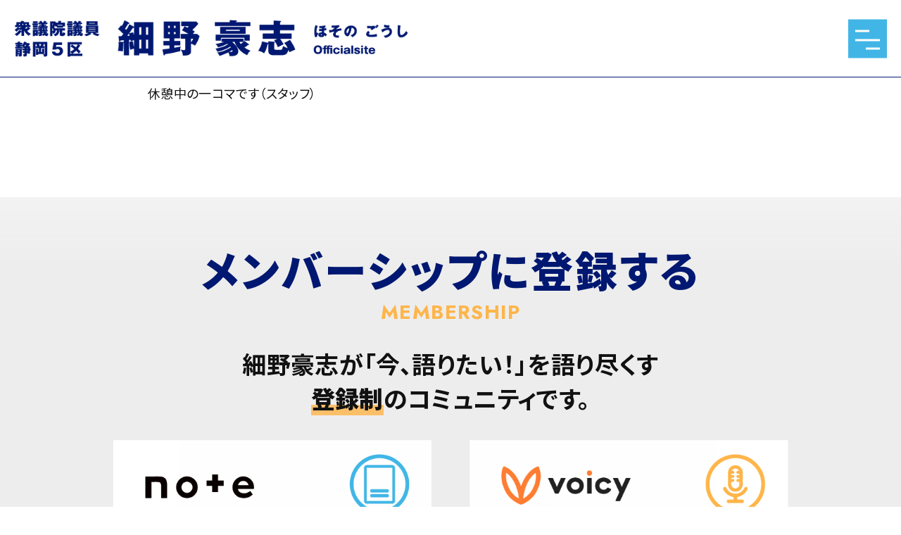

--- FILE ---
content_type: text/html; charset=UTF-8
request_url: https://www.gohosono.com/op/%E4%BC%91%E6%86%A9%E4%B8%AD%E3%81%AE%E4%B8%80%E3%82%B3%E3%83%9E%E3%81%A7%E3%81%99%EF%BC%88%E3%82%B9%E3%82%BF%E3%83%83%E3%83%95%EF%BC%89/
body_size: 6538
content:
<!DOCTYPE html>
<html lang="ja">
<head>
<!-- Global site tag (gtag.js) - Google Analytics -->
<script async src="https://www.googletagmanager.com/gtag/js?id=UA-163093810-1"></script>
<script>
  window.dataLayer = window.dataLayer || [];
  function gtag(){dataLayer.push(arguments);}
  gtag('js', new Date());

  gtag('config', 'UA-163093810-1');
</script>

<!-- Google tag (gtag.js) -->
<script async src="https://www.googletagmanager.com/gtag/js?id=G-DZ9KJXKC11"></script>
<script>
  window.dataLayer = window.dataLayer || [];
  function gtag(){dataLayer.push(arguments);}
  gtag('js', new Date());

  gtag('config', 'G-DZ9KJXKC11');
</script>
<meta name="format-detection" content="telephone=no">
<meta charset="UTF-8">
<meta name="viewport" content="width=device-width, initial-scale=1"/>
<meta name="google-site-verification" content="qLP3lOMQyN_J17sPeEOn6SxdG37vGdiSeUKU6Fc8z4M" />

<link rel="alternate" type="application/rss+xml" title="RSS 2.0" href="https://www.gohosono.com/feed/">
<link rel="alternate" type="text/xml" title="RSS .92" href="https://www.gohosono.com/feed/rss/">
<link rel="alternate" type="application/atom+xml" title="Atom 1.0" href="https://www.gohosono.com/feed/atom/">
<link rel="stylesheet" href="https://www.gohosono.com/wp-content/themes/gohosono_2.1/css/reset.css">
<link rel="stylesheet" href="https://www.gohosono.com/wp-content/themes/gohosono_2.1/css/base.css?1769080213">
<link rel="stylesheet" href="https://www.gohosono.com/wp-content/themes/gohosono_2.1/css/component.css?1769080213">
<link rel="stylesheet" href="https://www.gohosono.com/wp-content/themes/gohosono_2.1/css/page.css?1769080213">

<link rel="stylesheet" href="https://www.gohosono.com/wp-content/themes/gohosono_2.1/css/bootstrap-grid.min.css?1769080213">
<link rel="stylesheet" href="https://www.gohosono.com/wp-content/themes/gohosono_2.1/css/font.css?1769080213">
<link rel="stylesheet" href="https://www.gohosono.com/wp-content/themes/gohosono_2.1/css/animation.css?1769080213">
<link rel="stylesheet" href="https://www.gohosono.com/wp-content/themes/gohosono_2.1/css/home.css?1769080213">
<link rel="stylesheet" href="https://www.gohosono.com/wp-content/themes/gohosono_2.1/font/fontawesome/css/all.min.css">


<link rel="stylesheet" href="https://www.gohosono.com/wp-content/themes/gohosono_2.1/css/responsive.css?1769080213">




<link href="https://www.gohosono.com/wp-content/themes/gohosono_2.1/js/slick/slick-theme.css" rel="stylesheet" type="text/css">
<link href="https://www.gohosono.com/wp-content/themes/gohosono_2.1/js/slick/slick.css" rel="stylesheet" type="text/css">


		<!-- All in One SEO 4.0.16 -->
		<title>休憩中の一コマです（スタッフ） | 細野豪志Official Site</title>
		<link rel="canonical" href="https://www.gohosono.com/op/%e4%bc%91%e6%86%a9%e4%b8%ad%e3%81%ae%e4%b8%80%e3%82%b3%e3%83%9e%e3%81%a7%e3%81%99%ef%bc%88%e3%82%b9%e3%82%bf%e3%83%83%e3%83%95%ef%bc%89/" />
		<meta property="og:site_name" content="細野豪志Official Site | Just another WordPress site" />
		<meta property="og:type" content="article" />
		<meta property="og:title" content="休憩中の一コマです（スタッフ） | 細野豪志Official Site" />
		<meta property="og:url" content="https://www.gohosono.com/op/%e4%bc%91%e6%86%a9%e4%b8%ad%e3%81%ae%e4%b8%80%e3%82%b3%e3%83%9e%e3%81%a7%e3%81%99%ef%bc%88%e3%82%b9%e3%82%bf%e3%83%83%e3%83%95%ef%bc%89/" />
		<meta property="article:published_time" content="2023-03-16T10:30:03Z" />
		<meta property="article:modified_time" content="2023-03-16T10:30:03Z" />
		<meta property="twitter:card" content="summary" />
		<meta property="twitter:domain" content="www.gohosono.com" />
		<meta property="twitter:title" content="休憩中の一コマです（スタッフ） | 細野豪志Official Site" />
		<script type="application/ld+json" class="aioseo-schema">
			{"@context":"https:\/\/schema.org","@graph":{"0":{"@type":"WebSite","@id":"https:\/\/www.gohosono.com\/#website","url":"https:\/\/www.gohosono.com\/","name":"\u7d30\u91ce\u8c6a\u5fd7Official Site","description":"Just another WordPress site","publisher":{"@id":"https:\/\/www.gohosono.com\/#organization"}},"1":{"@type":"Organization","@id":"https:\/\/www.gohosono.com\/#organization","name":"\u7d30\u91ce\u8c6a\u5fd7Official Site","url":"https:\/\/www.gohosono.com\/"},"2":{"@type":"BreadcrumbList","@id":"https:\/\/www.gohosono.com\/op\/%e4%bc%91%e6%86%a9%e4%b8%ad%e3%81%ae%e4%b8%80%e3%82%b3%e3%83%9e%e3%81%a7%e3%81%99%ef%bc%88%e3%82%b9%e3%82%bf%e3%83%83%e3%83%95%ef%bc%89\/#breadcrumblist","itemListElement":[{"@type":"ListItem","@id":"https:\/\/www.gohosono.com\/#listItem","position":"1","item":{"@id":"https:\/\/www.gohosono.com\/#item","name":"\u30db\u30fc\u30e0","description":"\u9759\u5ca15\u533a\u9078\u51fa \u8846\u8b70\u9662\u8b70\u54e1 \u7d30\u91ce\u8c6a\u5fd7\uff08\u307b\u305d\u306e\u3054\u3046\u3057\uff09\u306e\u516c\u5f0f\u30a6\u30a7\u30d6\u30b5\u30a4\u30c8\u3067\u3059\u3002\u30a8\u30cd\u30eb\u30ae\u30fc\u30fb\u74b0\u5883\u554f\u984c\u3001\u5b89\u5168\u4fdd\u969c\u554f\u984c\u3001\u5b50\u3069\u3082\u306e\u8ca7\u56f0\u3084LGBT\u306e\u8ab2\u984c\u306a\u3069\u306b\u53d6\u308a\u7d44\u307f\u3001\u591a\u69d8\u6027\uff08\u30c0\u30a4\u30d0\u30fc\u30b7\u30c6\u30a3\uff09\u3042\u308b\u793e\u4f1a\u306e\u5b9f\u73fe\u3092\u76ee\u6307\u3057\u307e\u3059\u3002","url":"https:\/\/www.gohosono.com\/"},"nextItem":"https:\/\/www.gohosono.com\/op\/%e4%bc%91%e6%86%a9%e4%b8%ad%e3%81%ae%e4%b8%80%e3%82%b3%e3%83%9e%e3%81%a7%e3%81%99%ef%bc%88%e3%82%b9%e3%82%bf%e3%83%83%e3%83%95%ef%bc%89\/#listItem"},{"@type":"ListItem","@id":"https:\/\/www.gohosono.com\/op\/%e4%bc%91%e6%86%a9%e4%b8%ad%e3%81%ae%e4%b8%80%e3%82%b3%e3%83%9e%e3%81%a7%e3%81%99%ef%bc%88%e3%82%b9%e3%82%bf%e3%83%83%e3%83%95%ef%bc%89\/#listItem","position":"2","item":{"@id":"https:\/\/www.gohosono.com\/op\/%e4%bc%91%e6%86%a9%e4%b8%ad%e3%81%ae%e4%b8%80%e3%82%b3%e3%83%9e%e3%81%a7%e3%81%99%ef%bc%88%e3%82%b9%e3%82%bf%e3%83%83%e3%83%95%ef%bc%89\/#item","name":"\u4f11\u61a9\u4e2d\u306e\u4e00\u30b3\u30de\u3067\u3059\uff08\u30b9\u30bf\u30c3\u30d5\uff09","url":"https:\/\/www.gohosono.com\/op\/%e4%bc%91%e6%86%a9%e4%b8%ad%e3%81%ae%e4%b8%80%e3%82%b3%e3%83%9e%e3%81%a7%e3%81%99%ef%bc%88%e3%82%b9%e3%82%bf%e3%83%83%e3%83%95%ef%bc%89\/"},"previousItem":"https:\/\/www.gohosono.com\/#listItem"}]},"4":{"@type":"WebPage","@id":"https:\/\/www.gohosono.com\/op\/%e4%bc%91%e6%86%a9%e4%b8%ad%e3%81%ae%e4%b8%80%e3%82%b3%e3%83%9e%e3%81%a7%e3%81%99%ef%bc%88%e3%82%b9%e3%82%bf%e3%83%83%e3%83%95%ef%bc%89\/#webpage","url":"https:\/\/www.gohosono.com\/op\/%e4%bc%91%e6%86%a9%e4%b8%ad%e3%81%ae%e4%b8%80%e3%82%b3%e3%83%9e%e3%81%a7%e3%81%99%ef%bc%88%e3%82%b9%e3%82%bf%e3%83%83%e3%83%95%ef%bc%89\/","name":"\u4f11\u61a9\u4e2d\u306e\u4e00\u30b3\u30de\u3067\u3059\uff08\u30b9\u30bf\u30c3\u30d5\uff09 | \u7d30\u91ce\u8c6a\u5fd7Official Site","inLanguage":"ja","isPartOf":{"@id":"https:\/\/www.gohosono.com\/#website"},"breadcrumb":{"@id":"https:\/\/www.gohosono.com\/op\/%e4%bc%91%e6%86%a9%e4%b8%ad%e3%81%ae%e4%b8%80%e3%82%b3%e3%83%9e%e3%81%a7%e3%81%99%ef%bc%88%e3%82%b9%e3%82%bf%e3%83%83%e3%83%95%ef%bc%89\/#breadcrumblist"},"author":"https:\/\/www.gohosono.com\/op\/%e4%bc%91%e6%86%a9%e4%b8%ad%e3%81%ae%e4%b8%80%e3%82%b3%e3%83%9e%e3%81%a7%e3%81%99%ef%bc%88%e3%82%b9%e3%82%bf%e3%83%83%e3%83%95%ef%bc%89\/#author","creator":"https:\/\/www.gohosono.com\/op\/%e4%bc%91%e6%86%a9%e4%b8%ad%e3%81%ae%e4%b8%80%e3%82%b3%e3%83%9e%e3%81%a7%e3%81%99%ef%bc%88%e3%82%b9%e3%82%bf%e3%83%83%e3%83%95%ef%bc%89\/#author","image":{"@type":"ImageObject","@id":"https:\/\/www.gohosono.com\/#mainImage","url":"https:\/\/www.gohosono.com\/wp-content\/uploads\/2023\/03\/336026778_959074911936491_6170229943252198864_n.jpg","width":"1280","height":"720"},"primaryImageOfPage":{"@id":"https:\/\/www.gohosono.com\/op\/%e4%bc%91%e6%86%a9%e4%b8%ad%e3%81%ae%e4%b8%80%e3%82%b3%e3%83%9e%e3%81%a7%e3%81%99%ef%bc%88%e3%82%b9%e3%82%bf%e3%83%83%e3%83%95%ef%bc%89\/#mainImage"},"datePublished":"2023-03-16T10:30:03+09:00","dateModified":"2023-03-16T10:30:03+09:00"}}}
		</script>
		<!-- All in One SEO -->

<link rel='dns-prefetch' href='//s.w.org' />
		<script type="text/javascript">
			window._wpemojiSettings = {"baseUrl":"https:\/\/s.w.org\/images\/core\/emoji\/12.0.0-1\/72x72\/","ext":".png","svgUrl":"https:\/\/s.w.org\/images\/core\/emoji\/12.0.0-1\/svg\/","svgExt":".svg","source":{"concatemoji":"https:\/\/www.gohosono.com\/wp-includes\/js\/wp-emoji-release.min.js?ver=5.3.20"}};
			!function(e,a,t){var n,r,o,i=a.createElement("canvas"),p=i.getContext&&i.getContext("2d");function s(e,t){var a=String.fromCharCode;p.clearRect(0,0,i.width,i.height),p.fillText(a.apply(this,e),0,0);e=i.toDataURL();return p.clearRect(0,0,i.width,i.height),p.fillText(a.apply(this,t),0,0),e===i.toDataURL()}function c(e){var t=a.createElement("script");t.src=e,t.defer=t.type="text/javascript",a.getElementsByTagName("head")[0].appendChild(t)}for(o=Array("flag","emoji"),t.supports={everything:!0,everythingExceptFlag:!0},r=0;r<o.length;r++)t.supports[o[r]]=function(e){if(!p||!p.fillText)return!1;switch(p.textBaseline="top",p.font="600 32px Arial",e){case"flag":return s([127987,65039,8205,9895,65039],[127987,65039,8203,9895,65039])?!1:!s([55356,56826,55356,56819],[55356,56826,8203,55356,56819])&&!s([55356,57332,56128,56423,56128,56418,56128,56421,56128,56430,56128,56423,56128,56447],[55356,57332,8203,56128,56423,8203,56128,56418,8203,56128,56421,8203,56128,56430,8203,56128,56423,8203,56128,56447]);case"emoji":return!s([55357,56424,55356,57342,8205,55358,56605,8205,55357,56424,55356,57340],[55357,56424,55356,57342,8203,55358,56605,8203,55357,56424,55356,57340])}return!1}(o[r]),t.supports.everything=t.supports.everything&&t.supports[o[r]],"flag"!==o[r]&&(t.supports.everythingExceptFlag=t.supports.everythingExceptFlag&&t.supports[o[r]]);t.supports.everythingExceptFlag=t.supports.everythingExceptFlag&&!t.supports.flag,t.DOMReady=!1,t.readyCallback=function(){t.DOMReady=!0},t.supports.everything||(n=function(){t.readyCallback()},a.addEventListener?(a.addEventListener("DOMContentLoaded",n,!1),e.addEventListener("load",n,!1)):(e.attachEvent("onload",n),a.attachEvent("onreadystatechange",function(){"complete"===a.readyState&&t.readyCallback()})),(n=t.source||{}).concatemoji?c(n.concatemoji):n.wpemoji&&n.twemoji&&(c(n.twemoji),c(n.wpemoji)))}(window,document,window._wpemojiSettings);
		</script>
		<style type="text/css">
img.wp-smiley,
img.emoji {
	display: inline !important;
	border: none !important;
	box-shadow: none !important;
	height: 1em !important;
	width: 1em !important;
	margin: 0 .07em !important;
	vertical-align: -0.1em !important;
	background: none !important;
	padding: 0 !important;
}
</style>
	<link rel='stylesheet' id='wp-block-library-css'  href='https://www.gohosono.com/wp-includes/css/dist/block-library/style.min.css?ver=5.3.20' type='text/css' media='all' />
<script type='text/javascript' src='https://www.gohosono.com/wp-includes/js/jquery/jquery.js?ver=1.12.4-wp'></script>
<script type='text/javascript' src='https://www.gohosono.com/wp-includes/js/jquery/jquery-migrate.min.js?ver=1.4.1'></script>
<link rel='https://api.w.org/' href='https://www.gohosono.com/wp-json/' />
<link rel="EditURI" type="application/rsd+xml" title="RSD" href="https://www.gohosono.com/xmlrpc.php?rsd" />
<link rel="wlwmanifest" type="application/wlwmanifest+xml" href="https://www.gohosono.com/wp-includes/wlwmanifest.xml" /> 
<link rel='prev' title='「総務省の行政文書に潜むデリケートかつ重大な問題 」について話しました。' href='https://www.gohosono.com/op/%e3%80%8c%e7%b7%8f%e5%8b%99%e7%9c%81%e3%81%ae%e8%a1%8c%e6%94%bf%e6%96%87%e6%9b%b8%e3%81%ab%e6%bd%9c%e3%82%80%e3%83%87%e3%83%aa%e3%82%b1%e3%83%bc%e3%83%88%e3%81%8b%e3%81%a4%e9%87%8d%e5%a4%a7%e3%81%aa/' />
<link rel='next' title='避けたかったガーシー氏の除名。それでも決断しなければならなかった参議院の鈴木宗男懲罰委員長は、議員バッチの重みを最も知っている人です。本編は強大化する中国にどう向き合うかです。' href='https://www.gohosono.com/op/%e9%81%bf%e3%81%91%e3%81%9f%e3%81%8b%e3%81%a3%e3%81%9f%e3%82%ac%e3%83%bc%e3%82%b7%e3%83%bc%e6%b0%8f%e3%81%ae%e9%99%a4%e5%90%8d%e3%80%82%e3%81%9d%e3%82%8c%e3%81%a7%e3%82%82%e6%b1%ba%e6%96%ad%e3%81%97/' />
<meta name="generator" content="WordPress 5.3.20" />
<link rel='shortlink' href='https://www.gohosono.com/?p=3095' />
<link rel="alternate" type="application/json+oembed" href="https://www.gohosono.com/wp-json/oembed/1.0/embed?url=https%3A%2F%2Fwww.gohosono.com%2Fop%2F%25e4%25bc%2591%25e6%2586%25a9%25e4%25b8%25ad%25e3%2581%25ae%25e4%25b8%2580%25e3%2582%25b3%25e3%2583%259e%25e3%2581%25a7%25e3%2581%2599%25ef%25bc%2588%25e3%2582%25b9%25e3%2582%25bf%25e3%2583%2583%25e3%2583%2595%25ef%25bc%2589%2F" />
<link rel="alternate" type="text/xml+oembed" href="https://www.gohosono.com/wp-json/oembed/1.0/embed?url=https%3A%2F%2Fwww.gohosono.com%2Fop%2F%25e4%25bc%2591%25e6%2586%25a9%25e4%25b8%25ad%25e3%2581%25ae%25e4%25b8%2580%25e3%2582%25b3%25e3%2583%259e%25e3%2581%25a7%25e3%2581%2599%25ef%25bc%2588%25e3%2582%25b9%25e3%2582%25bf%25e3%2583%2583%25e3%2583%2595%25ef%25bc%2589%2F&#038;format=xml" />
<script type="text/javascript" src="https://www.gohosono.com/wp-content/themes/gohosono_2.1/js/slick/slick.min.js"></script>
<meta property="og:title" content="休憩中の一コマです（スタッフ）">
<meta property="og:type" content="website">
<meta property="og:url" content="https://www.gohosono.com/op/%e4%bc%91%e6%86%a9%e4%b8%ad%e3%81%ae%e4%b8%80%e3%82%b3%e3%83%9e%e3%81%a7%e3%81%99%ef%bc%88%e3%82%b9%e3%82%bf%e3%83%83%e3%83%95%ef%bc%89/">

<script src="https://www.gohosono.com/wp-content/themes/gohosono_2.1/js/common.js?20201215"></script>
<script src="https://www.gohosono.com/wp-content/themes/gohosono_2.1/js/common/jquery.biggerlink.js"></script>
<script src="https://www.gohosono.com/wp-content/themes/gohosono_2.1/js/common/jquery.inview.min.js"></script>
<link href="https://fonts.googleapis.com/css?family=Noto+Serif+JP:300,700&display=swap" rel="stylesheet">
<link rel="preload" href="https://www.gohosono.com/wp-content/themes/gohosono_2.1/images/hosono_senkyo_koushiki_top2.jpg" as="image">
</head>
<body class="op-template-default single single-op postid-3095 %e4%bc%91%e6%86%a9%e4%b8%ad%e3%81%ae%e4%b8%80%e3%82%b3%e3%83%9e%e3%81%a7%e3%81%99%ef%bc%88%e3%82%b9%e3%82%bf%e3%83%83%e3%83%95%ef%bc%89">
   <div id="wrapper" class="hfeed">
        <header id="header">
            <div id="header-inner">
                <div id="header-logo">
                    <a href="https://www.gohosono.com">
                        <img src="https://www.gohosono.com/wp-content/themes/gohosono_2.1/images/header-logo.png" alt="細野豪志Official Site">
                    </a>
                </div>
                <div id="gnav-trigger"><a id="panel-btn"><span id="panel-btn-icon" class=""></span><span id="panel-btn-text"></span></a></div>
            </div>
        </header>
        <nav id="drawer-bg">
            <div id="drawer-menu">
                <div class="sp-name"><img src="https://www.gohosono.com/wp-content/themes/gohosono_2.1/images/sp-name.png" alt="細野豪志Official Site"></div>
                <ul>
                    <li><a href="https://www.gohosono.com">トップページ</a></li>
                    <li><a href="https://www.gohosono.com/profile/">プロフィール</a></li>
                    <li class="parent"><a href="https://www.gohosono.com/seisaku/">政治理念・政策・実績</a>
                        <ul class="sub-menu">
                            <li><a href="https://www.gohosono.com/seisaku/#s01">外交・安全保障、エネルギー政策は現実主義</a></li>
                            <li><a href="https://www.gohosono.com/seisaku/#s02">内政は弱い者の立場に立つ</a></li>
                            <li><a href="https://www.gohosono.com/seisaku/#s03">地元の代表として全力を尽くす</a></li>
                        </ul>
                    </li>
                    <li><a href="https://www.gohosono.com/blog/">ブログ</a></li>
                    <li><a href="https://www.gohosono.com/news/">お知らせ</a></li>
                </ul>
                <div class="text-center">
                <div class="sns-list">
                    <p class="ttl">最新の情報は各種SNSでも発信!</p>
                    <ul>
                 <li><a href="https://www.facebook.com/hosono54"><img src="https://www.gohosono.com/wp-content/themes/gohosono_2.1/images/sns-fb.png" alt=""></a></li>
                <li><a href="https://www.instagram.com/goshi.hosono/"><img src="https://www.gohosono.com/wp-content/themes/gohosono_2.1/images/sns-in.png" alt=""></a></li>
                <li><a href="https://twitter.com/hosono_54"><img src="https://www.gohosono.com/wp-content/themes/gohosono_2.1/images/sns-x.png" alt=""></a></li>
                <li><a href="https://www.youtube.com/channel/UCz85l1MGXyujifaXh9yf5SA"><img src="https://www.gohosono.com/wp-content/themes/gohosono_2.1/images/sns-yt.png" alt=""></a></li>
                <li><a href="https://voicy.jp/channel/3495"><img src="https://www.gohosono.com/wp-content/themes/gohosono_2.1/images/sns-vo.png" alt=""></a></li>
                <li><a href="https://note.com/hosono_54"><img src="https://www.gohosono.com/wp-content/themes/gohosono_2.1/images/sns-no.png" alt=""></a></li>
                 </ul>
                 </div>
                 </div>
            </div>
        </nav>
        

<div id="header-trigger"></div>
<section class="single">
  <div class="nallow pt-50 pb-50">
        <h2>休憩中の一コマです（スタッフ）</h2>

    <div class="date">2023.03.16</div>
    <div class="content mb-60">
      <p>休憩中の一コマです（スタッフ）</p>
    </div>

    <div class="pager pb-20">
      <div class="alignleft"></div>
      <div class="alignright"></div>
    </div>
  </div>
</section>


        <div id="side-cta-fixed" class="d-none d-xl-block">
            <p class="ttl">公式SNS</p>
            <ul class="cta">
                 <li><a href="https://www.facebook.com/hosono54"><img src="https://www.gohosono.com/wp-content/themes/gohosono_2.1/images/sns-fb.png" alt=""></a></li>
                <li><a href="https://www.instagram.com/goshi.hosono/"><img src="https://www.gohosono.com/wp-content/themes/gohosono_2.1/images/sns-in.png" alt=""></a></li>
                <li><a href="https://twitter.com/hosono_54"><img src="https://www.gohosono.com/wp-content/themes/gohosono_2.1/images/sns-x.png" alt=""></a></li>
                <li><a href="https://www.youtube.com/channel/UCz85l1MGXyujifaXh9yf5SA"><img src="https://www.gohosono.com/wp-content/themes/gohosono_2.1/images/sns-yt.png" alt=""></a></li>
                <li><a href="https://voicy.jp/channel/3495"><img src="https://www.gohosono.com/wp-content/themes/gohosono_2.1/images/sns-vo.png" alt=""></a></li>
                <li><a href="https://note.com/hosono_54"><img src="https://www.gohosono.com/wp-content/themes/gohosono_2.1/images/sns-no.png" alt=""></a></li>
            </ul>
        </div>

        <div class="main-membership d-none d-md-block">
            <div class="inner fade-up d-02s">
            <h2 class="main-common-tit text-center ">メンバーシップに<span class="d-inline-block">登録する</span><span class="en">MEMBERSHIP</span></h2>
            <p class="main-membership-lead text-center mb-1em bold">細野豪志が「今、語りたい！」を語り尽くす<br /><span class="str">登録制</span>のコミュニティです。</p>
                <div class="d-md-flex justify-content-between">
                    <div class="m-right flex-grow-1">
                        <p class="text-center"><a href="https://note.com/hosono_54/membership" class="hover-image"><img src="https://www.gohosono.com/wp-content/themes/gohosono_2.1/images/note.png" alt="note"><img src="https://www.gohosono.com/wp-content/themes/gohosono_2.1/images/note-ov.png" class="hover" alt="note"></a></p>
                    </div>
                    <div class="m-left flex-grow-1">
                        <p class="text-center"><a href="https://voicy.jp/channel/3495/premium" class="hover-image"><img src="https://www.gohosono.com/wp-content/themes/gohosono_2.1/images/voicy.png" alt="voicy"><img src="https://www.gohosono.com/wp-content/themes/gohosono_2.1/images/voicy-ov.png" class="hover" alt="voicy"></a></p>
                    </div>                  
                </div>
            </div>
        </div>

<footer id="footer">

        <div class="footer-add-area">
            <div class="inner">

                <div class="d-md-flex row justify-content-between">
                        <div class="footer-add-area-left">
                            <div class="text-md-left text-center mb-1em">
                                <div class="footer-logo">
                                    <a href="https://www.gohosono.com"><img src="https://www.gohosono.com/wp-content/themes/gohosono_2.1/images/footer-logo.png" alt="細野豪志Official Site"></a>
                                </div>
                                <div class="d-md-flex align-items-end">
                                    <div class="footer-add-text">
                                        <p class="mb-1em"><span class="bold">三島事務所</span><br />〒411-0847静岡県三島市西本町4-6 コーア三島ビル2Ｆ<br />TEL:055-991-1269 / FAX:055-991-1270</p>
                                        <p class="mb-1em"><span class="bold">富士事務所</span><br />〒417-0035静岡県富士市津田町109-2<br />TEL:0545-55-5411 / FAX:0545-55-5412</p>
                                        <p class="mb-1em"><span class="bold">国会事務所</span><br />〒100-8981東京都千代田区永田町2-2-1 衆議院第一議員会館620号室<br />TEL:03-3508-7116 / FAX:03-3508-3416</p>
                                    </div>

                                 </div>



                            </div>
                        </div>
                        <div class="footer-add-area-right text-left d-flex justify-content-between flex-column">

                            <ul class="footer-nav text-left">
                                <li><a href="https://www.gohosono.com">トップページ</a></li>
                                 <li><a href="https://www.gohosono.com/profile/">プロフィール</a></li>
                                <li><a href="https://www.gohosono.com/seisaku/">政治理念・政策・実績</a>
                                    <ul class="child">
                                    <li><a href="https://www.gohosono.com/seisaku/#s01">外交・安全保障、エネルギー政策は現実主義</a></li>
                                    <li><a href="https://www.gohosono.com/seisaku/#s02">内政は弱い者の立場に立つ</a></li>
                                    <li><a href="https://www.gohosono.com/seisaku/#s03">地元の代表として全力を尽くす</a></li>
                                    </ul>
                                </li>
                                <li><a href="https://www.gohosono.com/blog/">ブログ</a></li>
                                 <li><a href="https://www.gohosono.com/news/">お知らせ</a></li>


                            </ul>

                            <div class="d-md-flex">
                                 <!-- <ul class="footer-sns-list m-right">

                                     <li><a href="https://www.facebook.com/hosono54"><img src="https://www.gohosono.com/wp-content/themes/gohosono_2.1/images/footer-fb.png" alt="facebook"></a></li>
                                     <li><a href="https://www.instagram.com/goshi.hosono/"><img src="https://www.gohosono.com/wp-content/themes/gohosono_2.1/images/footer-insta.png" alt="instagram"></a></li>
                <li><a href="https://twitter.com/hosono_54"><img src="https://www.gohosono.com/wp-content/themes/gohosono_2.1/images/footer-x.png" alt="x"></a></li>
                <li><a href="https://www.youtube.com/channel/UCz85l1MGXyujifaXh9yf5SA"><img src="https://www.gohosono.com/wp-content/themes/gohosono_2.1/images/footer-yt.png" alt="youtube"></a></li>
                <li><a href="https://voicy.jp/channel/3495"><img src="https://www.gohosono.com/wp-content/themes/gohosono_2.1/images/footer-vo.png" alt="voicy"></a></li>
                <li><a href="https://note.com/hosono_54"><img src="https://www.gohosono.com/wp-content/themes/gohosono_2.1/images/footer-no.png" alt="note"></a></li>

                                </ul> -->
                                <div class="footer-sns-jimin"><a href="https://www.jimin.jp/"><img src="https://www.gohosono.com/wp-content/themes/gohosono_2.1/images/bnr-jimin.png" alt=""></a></div>
                            </div>
                     </div>
                 </div>

            </div>
       </div>

       </div>
</footer>



<div id="copyright">
    <p class="text-center">Copyright © 2025 Goshi Hosono Al lRights Reserved.細野豪志 Official Web-site.</p>
</div>

<div class="pagetop-btn-wrap"><a href="#wrapper" class="pagetop-btn scroll"><img src="https://www.gohosono.com/wp-content/themes/gohosono_2.1/images/pagetop.png" alt="PAGETOP"></a></div>
            
</div>
<script type='text/javascript' src='https://www.gohosono.com/wp-includes/js/jquery/ui/core.min.js?ver=1.11.4'></script>
<script type='text/javascript' src='https://www.gohosono.com/wp-includes/js/jquery/ui/widget.min.js?ver=1.11.4'></script>
<script type='text/javascript' src='https://www.gohosono.com/wp-includes/js/jquery/ui/mouse.min.js?ver=1.11.4'></script>
<script type='text/javascript' src='https://www.gohosono.com/wp-includes/js/jquery/ui/draggable.min.js?ver=1.11.4'></script>
<script type='text/javascript' src='https://www.gohosono.com/wp-includes/js/wp-embed.min.js?ver=5.3.20'></script>
</body>
</html>

--- FILE ---
content_type: text/css
request_url: https://www.gohosono.com/wp-content/themes/gohosono_2.1/css/base.css?1769080213
body_size: 1249
content:
@charset "utf-8";

* {
    word-wrap: break-word;
}

html {
    font-size: 10px;
}

body {
    min-width: 900px;
    font-size: 15px;
    font-family: 'ヒラギノ角ゴ Pro W3', 'メイリオ', sans-serif;
    /*font-family: 'Noto Serif JP', 'Yu Gothic', '游ゴシック', YuGothic, '游ゴシック体', 'ヒラギノ角ゴ Pro W3', 'メイリオ', sans-serif;*/
    color: #222;
    line-height: 1.6;
    /*-webkit-font-smoothing: none;*/
}

@media screen and (max-width:900px) {
    body {
        min-width: auto;
    }
}

:lang(en) {
    letter-spacing: 0.06em;
    font-family: 'Times New Roman', sans-serif;
}

h1,
h2,
h3,
h4,
h5,
h6 {
    font-weight: 400;
    line-height: 1.4;
}

a {
    color: inherit;
}

a:visited {
    color: #707a8c;
}

a:hover,
a:active {
    color: #084dcc;
}

blockquote {
    margin-bottom: 1em;
    padding: 10px;
    background: #EAEFF9;
}

blockquote p:before {
    content: '“';
    display: inline;
}

blockquote p:after {
    content: '”';
    display: inline;
}

blockquote p:last-child {
    margin-bottom: 0 !important;
}

mark {
    background: linear-gradient(transparent 60%, #B0D8F5 60%);
}

/* layout */

.header {
    position: fixed;
    top: 0;
    width: 100%;
    background: #fff;
    z-index: 10;
    /* for safari start */
    -webkit-transition: 0.4s;
    /* for safari end */
    transition: 0.4s;
}

.header.transparent {
    background: rgba(255, 255, 255, 0.7);
    box-shadow: 0 0 4px rgba(0, 0, 0, 0.08);
}

.header.hidden {
    top: -72px;
}

.header-container {
    /* for safari start */
    display: -webkit-box;
    -webkit-box-align: center;
    -webkit-box-pack: justify;
    /* for safari end */
    display: flex;
    align-items: center;
    justify-content: space-between;
    margin-right: auto;
    margin-left: auto;
    padding: 16px 10px;
    max-width: 960px;
}

.header-logo {
    margin-right: 16px;
}

.header-navigation ul {
    /* for safari start */
    display: -webkit-box;
    /* for safari end */
    display: flex;
}

.header-navigation ul li a {
    position: relative;
    padding: 14px 10px;
    font-size: 16px;
    font-family: 'ヒラギノ角ゴ Pro W3', 'メイリオ', sans-serif;
    color: #003399;
}

.header-navigation ul li a.active:before {
    content: '';
    display: block;
    position: absolute;
    top: 0;
    left: 50%;
    width: 50%;
    height: 8px;
    background: #003399;
    /* for safari start */
    -webkit-transform: translateX(-50%);
    /* for safari end */
    transform: translateX(-50%);
}

.header-navigation-sp {
    display: none;
}

.header-social ul {
    /* for safari start */
    display: -webkit-box;
    /* for safari end */
    display: flex;
}

.header-social ul li {
    margin-left: 18px;
}

.sp-menu-open {
    display: none;
}

.sp-menu-open,
.sp-menu-open .close {
    display: none;
}

/*
.main {
  margin: 0 auto 40px auto;
  padding-top: 72px;
}
*/
.footer {
    color: #fff;
    background: #05348B;
}

.footer-pagetop {
    position: relative;
    margin-right: auto;
    margin-left: auto;
    max-width: 880px;
}

.footer-pagetop a {
    position: absolute;
    height: 40px;
    top: -60px;
    right: 10px;
}

.footer-container {
    margin-right: auto;
    margin-left: auto;
    padding: 24px 10px 30px 10px;
    max-width: 940px;
}

.footer-contact {
    /* for safari start */
    display: -webkit-box;
    -webkit-box-align: center;
    -webkit-box-pack: justify;
    /* for safari end */
    display: flex;
    align-items: center;
    justify-content: space-between;
}

.footer-contact .heading-section-bi {
    display: inline-block;
    color: #fff;
}

.footer-contact .heading-section-bi span.en {
    padding: 0 10px;
    border-color: #fff;
}

.footer-contact ul {
    padding-top: 8px;
    font-size: 12.5px;
}

.footer-contact ul li {
    margin-bottom: 4px;
}

.footer-contact ul li a {
    color: #fff !important;
}

.footer-copyright {
    padding: 6px;
    color: #919191;
    text-align: center;
    font-size: 12px;
    letter-spacing: 0.06em;
    background: #fff;
}

--- FILE ---
content_type: text/css
request_url: https://www.gohosono.com/wp-content/themes/gohosono_2.1/css/component.css?1769080213
body_size: 2033
content:
@charset "utf-8";

.nallow {
    margin-right: auto;
    margin-left: auto;
    padding-right: 10px;
    padding-left: 10px;
    max-width: 880px;
}

.nallow-500 {
    max-width: 520px;
}

.nallow-520 {
    max-width: 540px;
}

.nallow-540 {
    max-width: 560px;
}

.nallow-560 {
    max-width: 580px;
}

.nallow-580 {
    max-width: 600px;
}

.nallow-600 {
    max-width: 620px;
}

.nallow-620 {
    max-width: 640px;
}

.nallow-640 {
    max-width: 660px;
}

.nallow-660 {
    max-width: 680px;
}

.nallow-680 {
    max-width: 700px;
}

.nallow-700 {
    max-width: 720px;
}

.nallow-720 {
    max-width: 740px;
}

.nallow-740 {
    max-width: 760px;
}

.nallow-760 {
    max-width: 780px;
}

.nallow-780 {
    max-width: 800px;
}

.nallow-800 {
    max-width: 820px;
}

.nallow-820 {
    max-width: 840px;
}

.nallow-840 {
    max-width: 860px;
}

.nallow-860 {
    max-width: 880px;
}

.nallow-880 {
    max-width: 900px;
}

.nallow-900 {
    max-width: 920px;
}

.nallow-920 {
    max-width: 940px;
}

.nallow-940 {
    max-width: 960px;
}

.nallow-960 {
    max-width: 980px;
}

.nallow-980 {
    max-width: 1000px;
}

.nallow-1000 {
    max-width: 1020px;
}

.nallow-1020 {
    max-width: 1040px;
}

.nallow-1040 {
    max-width: 1060px;
}

.nallow-1060 {
    max-width: 1080px;
}

.nallow-1080 {
    max-width: 1100px;
}

.nallow-1100 {
    max-width: 1120px;
}

.nallow-1120 {
    max-width: 1140px;
}

.nallow-1140 {
    max-width: 1160px;
}

.nallow-1160 {
    max-width: 1180px;
}

.nallow-1180 {
    max-width: 1200px;
}

.nallow-1200 {
    max-width: 1220px;
}

.nallow-1220 {
    max-width: 1240px;
}

.nallow-1240 {
    max-width: 1260px;
}

.nallow-1260 {
    max-width: 1280px;
}

.nallow-1280 {
    max-width: 1300px;
}

.nallow-1300 {
    max-width: 1320px;
}

.nallow-1320 {
    max-width: 1340px;
}

.nallow-1340 {
    max-width: 1360px;
}

.nallow-1360 {
    max-width: 1380px;
}

.nallow-1380 {
    max-width: 1400px;
}

.nallow-1400 {
    max-width: 1420px;
}

.nallow-1420 {
    max-width: 1440px;
}

.nallow-1440 {
    max-width: 1460px;
}

.nallow-1460 {
    max-width: 1480px;
}

.nallow-1480 {
    max-width: 1500px;
}

.nallow-1500 {
    max-width: 1520px;
}

.nallow-1520 {
    max-width: 1540px;
}

.nallow-1540 {
    max-width: 1560px;
}

.nallow-1560 {
    max-width: 1580px;
}

.nallow-1580 {
    max-width: 1600px;
}

.nallow-1600 {
    max-width: 1620px;
}

.nallow-1620 {
    max-width: 1640px;
}

.nallow-1640 {
    max-width: 1660px;
}

.nallow-1660 {
    max-width: 1680px;
}

.nallow-1680 {
    max-width: 1700px;
}

.nallow-1700 {
    max-width: 1720px;
}

.nallow-1720 {
    max-width: 1740px;
}

.nallow-1740 {
    max-width: 1760px;
}

.nallow-1760 {
    max-width: 1780px;
}

.nallow-1780 {
    max-width: 1800px;
}

.nallow-1800 {
    max-width: 1820px;
}

.inner {
    padding-right: 30px;
    padding-left: 30px;
}

.box-pad {
    padding: 30px;
}

.oflow {
    overflow: hidden;
}

.cf:after {
    content: "";
    display: block;
    clear: both;
}

.ta-c {
    text-align: center;
}

.ta-c-pc {
    text-align: center;
}

.ta-r {
    text-align: right;
}

.aligncenter {
    display: block;
    margin-left: auto;
    margin-right: auto;
}

.alignright {
    float: right;
    display: inline;
    margin-left: 38px;
}

.alignleft {
    float: left;
    display: inline;
    margin-right: 38px;
}

.only-sp {
    display: none;
}

.mt-0 {
    margin-top: 0px !important;
}

.mt-10 {
    margin-top: 10px !important;
}

.mt-20 {
    margin-top: 20px !important;
}

.mt-30 {
    margin-top: 30px !important;
}

.mt-40 {
    margin-top: 40px !important;
}

.mt-50 {
    margin-top: 50px !important;
}

.mt-60 {
    margin-top: 60px !important;
}

.mt-70 {
    margin-top: 70px !important;
}

.mt-80 {
    margin-top: 80px !important;
}

.mt-100 {
    margin-top: 100px !important;
}

.mt-120 {
    margin-top: 120px !important;
}

.mt-140 {
    margin-top: 140px !important;
}

.mt-160 {
    margin-top: 160px !important;
}

.mb-0 {
    margin-bottom: 0px !important;
}

.mb-10 {
    margin-bottom: 10px !important;
}

.mb-20 {
    margin-bottom: 20px !important;
}

.mb-30 {
    margin-bottom: 30px !important;
}

.mb-40 {
    margin-bottom: 40px !important;
}

.mb-50 {
    margin-bottom: 50px !important;
}

.mb-60 {
    margin-bottom: 60px !important;
}

.mb-70 {
    margin-bottom: 70px !important;
}

.mb-80 {
    margin-bottom: 80px !important;
}

.mb-100 {
    margin-bottom: 100px !important;
}

.mb-120 {
    margin-bottom: 120px !important;
}

.mb-140 {
    margin-bottom: 140px !important;
}

.mb-160 {
    margin-bottom: 160px !important;
}

.mr-0 {
    margin-right: 0px !important;
}

.mr-5 {
    margin-right: 5px !important;
}

.mr-10 {
    margin-right: 10px !important;
}

.mr-15 {
    margin-right: 15px !important;
}

.mr-20 {
    margin-right: 20px !important;
}

.mr-25 {
    margin-right: 25px !important;
}

.mr-30 {
    margin-right: 30px !important;
}

.mr-35 {
    margin-right: 35px !important;
}

.mr-40 {
    margin-right: 40px !important;
}

.mr-45 {
    margin-right: 45px !important;
}

.mr-50 {
    margin-right: 50px !important;
}

.mr-60 {
    margin-right: 60px !important;
}

.mr-70 {
    margin-right: 70px !important;
}

.mr-80 {
    margin-right: 80px !important;
}

.mr-90 {
    margin-right: 90px !important;
}

.mr-100 {
    margin-right: 100px !important;
}

.mr-110 {
    margin-right: 110px !important;
}

.mr-120 {
    margin-right: 120px !important;
}

.mr-130 {
    margin-right: 130px !important;
}

.mr-140 {
    margin-right: 140px !important;
}

.mr-150 {
    margin-right: 150px !important;
}

.ml-0 {
    margin-left: 0px !important;
}

.ml-5 {
    margin-left: 5px !important;
}

.ml-10 {
    margin-left: 10px !important;
}

.ml-15 {
    margin-left: 15px !important;
}

.ml-20 {
    margin-left: 20px !important;
}

.ml-25 {
    margin-left: 25px !important;
}

.ml-30 {
    margin-left: 30px !important;
}

.ml-35 {
    margin-left: 35px !important;
}

.ml-40 {
    margin-left: 40px !important;
}

.ml-45 {
    margin-left: 45px !important;
}

.ml-50 {
    margin-left: 50px !important;
}

.ml-60 {
    margin-left: 60px !important;
}

.ml-70 {
    margin-left: 70px !important;
}

.ml-80 {
    margin-left: 80px !important;
}

.ml-90 {
    margin-left: 90px !important;
}

.ml-100 {
    margin-left: 100px !important;
}

.ml-110 {
    margin-left: 110px !important;
}

.ml-120 {
    margin-left: 120px !important;
}

.ml-130 {
    margin-left: 130px !important;
}

.ml-140 {
    margin-left: 140px !important;
}

.ml-150 {
    margin-left: 150px !important;
}

.pt-10 {
    padding-top: 10px !important;
}

.pt-20 {
    padding-top: 20px !important;
}

.pt-30 {
    padding-top: 30px !important;
}

.pt-40 {
    padding-top: 40px !important;
}

.pt-50 {
    padding-top: 50px !important;
}

.pt-60 {
    padding-top: 60px !important;
}

.pt-70 {
    padding-top: 70px !important;
}

.pt-80 {
    padding-top: 80px !important;
}

.pt-100 {
    padding-top: 100px !important;
}

.pt-120 {
    padding-top: 120px !important;
}

.pt-140 {
    padding-top: 140px !important;
}

.pt-160 {
    padding-top: 160px !important;
}

.pb-10 {
    padding-bottom: 10px !important;
}

.pb-20 {
    padding-bottom: 20px !important;
}

.pb-30 {
    padding-bottom: 30px !important;
}

.pb-40 {
    padding-bottom: 40px !important;
}

.pb-50 {
    padding-bottom: 50px !important;
}

.pb-60 {
    padding-bottom: 60px !important;
}

.pb-70 {
    padding-bottom: 70px !important;
}

.pb-80 {
    padding-bottom: 80px !important;
}

.pb-100 {
    padding-bottom: 100px !important;
}

.pb-120 {
    padding-bottom: 120px !important;
}

.pb-140 {
    padding-bottom: 140px !important;
}

.pb-160 {
    padding-bottom: 160px !important;
}

.lh-14 {
    line-height: 1.4;
}

.lh-16 {
    line-height: 1.6;
}

.lh-18 {
    line-height: 1.8;
}

.lh-20 {
    line-height: 2.0;
}

.lh-22 {
    line-height: 2.2;
}

.lh-24 {
    line-height: 2.4;
}

.ls-2 {
    letter-spacing: 0.02em;
}

.ls-3 {
    letter-spacing: 0.03em;
}

.ls-4 {
    letter-spacing: 0.04em;
}

.ls-5 {
    letter-spacing: 0.05em;
}

.ls-6 {
    letter-spacing: 0.06em;
}

.ls-8 {
    letter-spacing: 0.08em;
}

.ls-10 {
    letter-spacing: 0.1em;
}

.ls-16 {
    letter-spacing: 0.16em;
}

.ls-m2 {
    letter-spacing: -0.02em;
}

.ls-m3 {
    letter-spacing: -0.03em;
}

.ls-m4 {
    letter-spacing: -0.04em;
}

.ls-m5 {
    letter-spacing: -0.05em;
}

.ls-m6 {
    letter-spacing: -0.06em;
}

.ls-m8 {
    letter-spacing: -0.08em;
}

.ls-m10 {
    letter-spacing: -0.1em;
}

.ls-m16 {
    letter-spacing: -0.16em;
}

.tx-indent {
    padding-left: 1em;
}

.fc-black {
    color: #000;
}

.fc-grey {
    color: #AEAEAE;
}

.fc-red {
    color: #F03540;
}

.fc-red-d {
    color: #A84E6A;
}

.fc-pink {
    color: #FF6D71;
}

.fc-blue {
    color: #001982;
}

.fc-blue-d {
    color: #00336D;
}

.fc-green {
    color: #00867E;
}

.fc-yellow {
    color: #FFFF00;
}

.fc-orange {
    color: #FFA000;
}

.fc-brown {
    color: #81785B;
}

.fw-normal {
    font-weight: 400;
}

.fw-bold {
    font-weight: 800;
}

.ff-mplus {
    font-family: "M PLUS Rounded 1c";
}

.ff-serif {
    font-family: "Noto Serif JP";
}

.fs-10 {
    font-size: 10px;
}

.fs-12 {
    font-size: 12px;
}

.fs-13 {
    font-size: 13px;
}

.fs-14 {
    font-size: 14px;
}

.fs-16 {
    font-size: 16px;
}

.fs-18 {
    font-size: 18px;
}

.fs-20 {
    font-size: 20px;
}

.fs-22 {
    font-size: 22px;
}

.fs-24 {
    font-size: 24px;
}

.fs-26 {
    font-size: 26px;
}

.fs-28 {
    font-size: 28px;
}

.fs-30 {
    font-size: 30px;
}

.fs-32 {
    font-size: 32px;
}

.fs-34 {
    font-size: 34px;
}

.fs-36 {
    font-size: 36px;
}

.fs-38 {
    font-size: 38px;
}

.fs-40 {
    font-size: 40px;
}

.fs-42 {
    font-size: 42px;
}

.fs-44 {
    font-size: 44px;
}

.fs-46 {
    font-size: 46px;
}

.fs-48 {
    font-size: 48px;
}

.fs-50 {
    font-size: 50px;
}

.fs-52 {
    font-size: 52px;
}

.fs-54 {
    font-size: 54px;
}

.fs-56 {
    font-size: 56px;
}

.flex-row {
    /* for safari start */
    display: -webkit-box;
    /* for safari end */
    display: flex;
}

.flex-row.wrap {
    -webkit-flex-wrap: wrap;
    flex-wrap: wrap;
}

.flex-row.jc-c {
    /* for safari start */
    -webkit-box-pack: center;
    /* for safari end */
    justify-content: center;
}

.flex-row.jc-sb {
    /* for safari start */
    -webkit-box-pack: justify;
    /* for safari end */
    justify-content: space-between;
}

.flex-row.jc-fe {
    justify-content: flex-end;
}

.flex-row.pad-5 {
    margin-right: -5px;
    margin-left: -5px;
}

.flex-row.pad-5>* {
    margin-right: 5px;
    margin-left: 5px;
}

.flex-row.pad-10 {
    margin-right: -10px;
    margin-left: -10px;
}

.flex-row.pad-10>* {
    margin-right: 10px;
    margin-left: 10px;
}

.flex-row.pad-20 {
    margin-right: -20px;
    margin-left: -20px;
}

.flex-row.pad-20>* {
    margin-right: 20px;
    margin-left: 20px;
}

.flex-row.pad-30 {
    margin-right: -30px;
    margin-left: -30px;
}

.flex-row.pad-30>* {
    margin-right: 30px;
    margin-left: 30px;
}

.flex-row.pad-40 {
    margin-right: -40px;
    margin-left: -40px;
}

.flex-row.pad-40>* {
    margin-right: 40px;
    margin-left: 40px;
}

.flex-row.pad-50 {
    margin-right: -50px;
    margin-left: -50px;
}

.flex-row.pad-50>* {
    margin-right: 50px;
    margin-left: 50px;
}

.flex-row.pad-60 {
    margin-right: -60px;
    margin-left: -60px;
}

.flex-row.pad-60>* {
    margin-right: 60px;
    margin-left: 60px;
}

*.flex-row.col-2,
*.flex-row.col-3,
*.flex-row.col-4,
*.flex-row.col-5 {
    flex-wrap: wrap;
}

*.flex-row.col-2>* {
    flex-basis: calc(100% / 2);
}

*.flex-row.col-3>* {
    flex-basis: calc(100% / 3);
}

*.flex-row.col-4>* {
    flex-basis: calc(100% / 4);
}

*.flex-row.col-5>* {
    flex-basis: calc(100% / 5);
}

*.flex-row.col-6>* {
    flex-basis: calc(100% / 6);
}

*.flex-row.col-2.pad-5>* {
    flex-basis: calc(100% / 2 - 10px);
}

*.flex-row.col-3.pad-5>* {
    flex-basis: calc(100% / 3 - 10px);
}

*.flex-row.col-4.pad-5>* {
    flex-basis: calc(100% / 4 - 10px);
}

*.flex-row.col-5.pad-5>* {
    flex-basis: calc(100% / 5 - 10px);
}

*.flex-row.col-6.pad-5>* {
    flex-basis: calc(100% / 6 - 10px);
}

*.flex-row.col-2.pad-10>* {
    flex-basis: calc(100% / 2 - 20px);
}

*.flex-row.col-3.pad-10>* {
    flex-basis: calc(100% / 3 - 20px);
}

*.flex-row.col-4.pad-10>* {
    flex-basis: calc(100% / 4 - 20px);
}

*.flex-row.col-5.pad-10>* {
    flex-basis: calc(100% / 5 - 20px);
}

*.flex-row.col-6.pad-10>* {
    flex-basis: calc(100% / 6 - 20px);
}

*.flex-row.col-2.pad-20>* {
    flex-basis: calc(100% / 2 - 40px);
}

*.flex-row.col-3.pad-20>* {
    flex-basis: calc(100% / 3 - 40px);
}

*.flex-row.col-4.pad-20>* {
    flex-basis: calc(100% / 4 - 40px);
}

*.flex-row.col-5.pad-20>* {
    flex-basis: calc(100% / 5 - 40px);
}

*.flex-row.col-6.pad-20>* {
    flex-basis: calc(100% / 6 - 40px);
}

*.flex-row.col-2.pad-30>* {
    flex-basis: calc(100% / 2 - 60px);
}

*.flex-row.col-3.pad-30>* {
    flex-basis: calc(100% / 3 - 60px);
}

*.flex-row.col-4.pad-30>* {
    flex-basis: calc(100% / 4 - 60px);
}

*.flex-row.col-5.pad-30>* {
    flex-basis: calc(100% / 5 - 60px);
}

*.flex-row.col-6.pad-30>* {
    flex-basis: calc(100% / 6 - 60px);
}

*.flex-row.col-2.pad-40>* {
    flex-basis: calc(100% / 2 - 80px);
}

*.flex-row.col-3.pad-40>* {
    flex-basis: calc(100% / 3 - 80px);
}

*.flex-row.col-4.pad-40>* {
    flex-basis: calc(100% / 4 - 80px);
}

*.flex-row.col-5.pad-40>* {
    flex-basis: calc(100% / 5 - 80px);
}

*.flex-row.col-6.pad-40>* {
    flex-basis: calc(100% / 6 - 80px);
}

*.flex-row.col-2.pad-50>* {
    flex-basis: calc(100% / 2 - 100px);
}

*.flex-row.col-3.pad-50>* {
    flex-basis: calc(100% / 3 - 100px);
}

*.flex-row.col-4.pad-50>* {
    flex-basis: calc(100% / 4 - 100px);
}

*.flex-row.col-5.pad-50>* {
    flex-basis: calc(100% / 5 - 100px);
}

*.flex-row.col-6.pad-50>* {
    flex-basis: calc(100% / 6 - 100px);
}

*.flex-row.col-2.pad-60>* {
    flex-basis: calc(100% / 2 - 120px);
}

*.flex-row.col-3.pad-60>* {
    flex-basis: calc(100% / 3 - 120px);
}

*.flex-row.col-4.pad-60>* {
    flex-basis: calc(100% / 4 - 120px);
}

*.flex-row.col-5.pad-60>* {
    flex-basis: calc(100% / 5 - 120px);
}

*.flex-row.col-6.pad-60>* {
    flex-basis: calc(100% / 6 - 120px);
}

.heading-section-bi {
    display: table;
    margin-left: auto;
    margin-right: auto;
    color: #003399;
    text-align: center;
    font-family: 'ヒラギノ角ゴ Pro W3', 'メイリオ', sans-serif;
}

.heading-section-bi span {
    display: block;
    text-align: center;
}

.heading-section-bi span.en {
    margin-bottom: 10px;
    padding: 0 32px;
    font-size: 40px;
    border-bottom: solid 1px #003399;
}

.heading-section-bi span.jp {
    font-size: 16px;
}

.heading-section-bi.white {
    color: #fff;
}

.heading-section-bi.white span.en {
    border-bottom: solid 1px #fff;
}

.link-more {
    text-align: right;
}

table.ta-c th,
table.ta-c td {
    text-align: center;
}

table.va-c th,
table.va-c td,
table th.va-c,
table td.va-c {
    vertical-align: middle;
}

.parallax {
    /* for safari start */
    -webkit-transition: 1s;
    /* for safari end */
    transition: 1s;
}


.video-youtube {
    position: relative;
    width: 100%;
    padding-top: 56.25%;
}

.video-youtube iframe {
    position: absolute;
    top: 0;
    right: 0;
    width: 100% !important;
    height: 100% !important;
}

--- FILE ---
content_type: text/css
request_url: https://www.gohosono.com/wp-content/themes/gohosono_2.1/css/page.css?1769080213
body_size: 2965
content:
@charset "utf-8";

section.category li {
    margin-bottom: 10px;
    padding-bottom: 10px;
    border-bottom: dashed 1px #ccc;
}

section.category li:last-child {
    border-bottom: none;
}

section.category li a {
    display: block;
    overflow: hidden;
}

section.category li a .date {
    float: left;
    margin-right: 28px;
}

section.category li a .title {
    display: block;
    color: #003399;
    overflow: hidden;
}

section.category li a:visited .title,
section.category li a:hover .title,
section.category li a:active .title {
    color: inherit;
}

.pagination {
    text-align: center;
}

.pagination .page-numbers {
    display: inline-block;
    margin: 0 2px;
    padding: 2px 12px;
    font-weight: 800;
    line-height: 20px;
    vertical-align: top;
    color: #fff;
    background: #003399;
    border: solid 1px #003399;
    border-radius: 5px;
}

.pagination .page-numbers.dots {
    color: #333;
    background: none;
    border: none;
}

.pagination .page-numbers.prev,
.pagination .page-numbers.next {
    padding: 7px 5px;
    border: none;
    background: none;
}

.pagination .page-numbers.current {
    color: #003399;
    background: #fff;
    border-color: #003399;
}

section.single h2 {
    margin-bottom: 8px;
    font-size: 16px;
    font-weight: 800;
    color: #001982;
}

section.single .date {
    margin-bottom: 8px;
    color: #626262;
    font-size: 13px;
}

/*body .sub-image-blog,
body .sub-image-report,
body .sub-image-seisaku {
  margin-right: auto;
  margin-left: auto;
  display: flex;
  align-items: center;
  max-width: 1400px;
  height: 57vw;
  max-height: 450px;
  background: 50% no-repeat;
  background-size: contain;
}*/

body .sub-image-blog,
body .sub-image-report,
body .sub-image-seisaku {
    margin-right: auto;
    margin-left: auto;
    display: flex;
    align-items: center;
    height: 40vw;
    min-height: 380px;
    background: 50% no-repeat;
    background-size: cover;
}

body .sub-image-blog {
    background-image: url(./../images/blog_bg_1_450.jpg);
}

body .sub-image-report {
    background-image: url(./../images/report.jpg);
}

body .sub-image-seisaku {
    background-image: url(./../images/senkyo/seisaku_bg_1.jpg);
}

body .sub-image-blog-title,
body .sub-image-report-title,
body .sub-image-seisaku-title {
    margin-right: auto;
    margin-left: auto;
    width: 100%;
    max-width: 800px;
}

body .sub-image-blog h2,
body .sub-image-report h2,
body .sub-image-seisaku h2 {
    position: relative;
    display: flex;
    justify-content: center;
    align-items: center;
    flex-direction: column;
    width: 25vw;
    max-width: 320px;
    min-width: 240px;
    height: 20vw;
    max-height: 240px;
    min-height: 190px;
    color: #fff;
}

body .sub-image-blog h2:before,
body .sub-image-report h2:before,
body .sub-image-seisaku h2:before {
    content: '';
    position: absolute;
    top: 0;
    right: 0;
    bottom: 0;
    left: 0;
    display: block;
    background: #003399;
    mix-blend-mode: multiply;
}

body .sub-image-blog h2 span,
body .sub-image-report h2 span,
body .sub-image-seisaku h2 span {
    position: relative;
    min-width: 170px;
    text-align: center;
    z-index: 1;
}

body .sub-image-blog h2 span.en,
body .sub-image-report h2 span.en,
body .sub-image-seisaku h2 span.en {
    margin-bottom: 10px;
    padding-bottom: 10px;
    font-size: 40px;
    border-bottom: solid 1px #fff;
}

body .sub-image-blog h2 span.jp,
body .sub-image-report h2 span.jp,
body .sub-image-seisaku h2 span.jp {
    font-size: 16px;
    font-family: 'ヒラギノ角ゴ Pro W3', 'メイリオ', sans-serif;
}

body.single-blog .sub-image-blog {
    background-image: url(./../images/blog_bg_2_450.jpg);
}

body.single-blog .sub-image-blog h2:before {
    background: rgba(255, 255, 255, 0.8);
    mix-blend-mode: normal;
}

body.single-blog .sub-image-blog h2 {
    color: #003399;
}

body .blog-tag-list {
    display: flex;
    justify-content: center;
    flex-wrap: wrap;
    margin-bottom: 36px;
    font-family: 'Times New Roman', 'Noto Serif JP', 'Yu Gothic', '游ゴシック', YuGothic, '游ゴシック体', 'ヒラギノ角ゴ Pro W3', 'メイリオ', sans-serif;
}

body .blog-tag-list a {
    margin: 0 10px;
    padding: 0 10px 0 20px;
    color: #717071;
    background: top left url(./../images/blog_hashtag.png) no-repeat;
}

body .blog-list li {
    margin-bottom: 24px;
    padding: 26px;
    border: solid 1px #DBDBDB;
    overflow: hidden;
    text-align: left;
}

body .blog-list li .image {
    float: left;
    width: 240px;
    margin-right: 26px;
    text-align: center;
    background: #eee;
}

body .blog-list li .image .thumbnail-empty {
    display: flex;
    justify-content: center;
    align-items: center;
    color: #999;
    font-weight: bold;
    height: 160px;
}

body .blog-list li .image img {
    width: 100%;
}

body .blog-list li .blog-content {
    overflow: hidden;
}

body .blog-list li .blog-content .date {
    margin-bottom: 4px;
    color: #8F8F8F;
    font-size: 18px;
    font-family: 'Times New Roman', sans-serif;
}

body .blog-list li .blog-content h3 {
    margin-bottom: 12px;
    font-size: 20px;
    font-weight: 800;
    font-family: 'ヒラギノ角ゴ Pro W3', 'メイリオ', sans-serif;
    color: #001982;
}

body .blog-list li a:visited .blog-content h3,
body .blog-list li a:hover .blog-content h3,
body .blog-list li a:active .blog-content h3 {
    color: inherit;
}

body .blog-list li .blog-content .text {
    margin-bottom: 16px;
}

body .blog-list li .blog-content .more {
    text-align: right;
}

body .blog-list li .blog-content .more img {
    width: 72px;
}


body.single-blog .sub-image-blog h2 span.en {
    border-color: #003399;
}


body.single-blog section.single .date {
    color: #898989;
    font-size: 18px;
    font-family: 'Times New Roman', sans-serif;
}

body.single-blog section.single .blog-title {
    padding: 0 46px;
}

body.single-blog section.single h2 {
    position: relative;
    display: table;
    margin-right: auto;
    margin-left: auto;
    margin-bottom: 20px;
    padding: 0 16px 4px 16px;
    font-size: 22px;
    font-family: 'ヒラギノ角ゴ Pro W3', 'メイリオ', sans-serif;
    border-bottom: solid 1px #003399;
}

body.single-blog section.single h2:after {
    content: '';
    display: block;
    position: absolute;
    right: -46px;
    bottom: 4px;
    width: 46px;
    height: 46px;
    background: url(./../images/blog_icon_1.png) no-repeat;
    background-size: cover;
}

body.single-blog section.single .content {
    font-size: 17px;
}

body.single-blog section.single .content p {
    margin-bottom: 1em;
}

body.single-blog section.single .image {
    margin-right: auto;
    margin-left: auto;
    max-width: 500px;
}

body.profile .profile-main {
    background: 14% 0 url(./../images/profile_bg_1.jpg);
    background-size: cover;
}

body .blog-post-link {
    display: flex;
    justify-content: space-between;
}

body .blog-post-link a {
    color: #001982;
    font-family: 'ヒラギノ角ゴ Pro W3', 'メイリオ', sans-serif;
}

body .blog-post-link .prev,
body .blog-post-link .next {
    min-width: 8em;
}

body .blog-post-link .prev a:after {
    content: '';
    display: inline-block;
    margin-left: 8px;
    width: 29px;
    height: 29px;
    vertical-align: middle;
    background: url(./../images/blog_prev.png) no-repeat;
    background-size: cover;
}

body .blog-post-link .next a:before {
    content: '';
    display: inline-block;
    margin-right: 8px;
    width: 29px;
    height: 29px;
    vertical-align: middle;
    background: url(./../images/blog_next.png) no-repeat;
    background-size: cover;
}

body.profile .main {
    margin-bottom: 0;
}

body.profile .profile-main-content {
    overflow: hidden;
}

body.profile .profile-main-content-box {
    float: right;
    margin: 8% 0 16% 0;
    max-width: 480px;
    padding: 40px;
    line-height: 2;
    background: rgba(255, 255, 255, 0.85);
}

body.profile .profile-history-list li {
    width: 300px;
}

body.profile .profile-download-list li {
    margin: 0 8px;
    text-align: center;
}

body.profile .profile-download-list li:first-child {
    margin-left: 0;
}

body.profile .profile-download-list li:last-child {
    margin-right: 0;
}

body.profile .profile-photo {
    background: #EAEFF9;
}

body.profile .profile-photo-list li {
    /* for safari start */
    position: relative;
    display: -webkit-box;
    -webkit-box-align: center;
    /* for safari end */
    display: flex;
    align-items: center;
    word-break: break-all;
}

body.profile .profile-photo-list li .image {
    position: relative;
    max-width: 48%;
    min-width: 40%;
    text-align: center;
}

body.profile .profile-photo-list li .image img {
    /*max-height: 48vw;*/
}

body.profile .profile-photo-list li .text {
    /* for safari start */
    -webkit-box-flex: 1;
    /* for safari end */
    flex-grow: 1;
    position: relative;
    margin-top: -10px;
    margin-left: -50px;
    padding: 40px 50px 40px 70px;
    background: rgba(255, 255, 255, 0.85);
    z-index: 1;
}

body.profile .profile-photo-list li .dummy {
    /* for safari start */
    -webkit-box-flex: 1;
    /* for safari end */
    flex-grow: 1;
}

body.profile .profile-photo-list li.image-right {
    /* for safari start */
    -webkit-box-orient: horizontal;
    -webkit-box-direction: reverse;
    /* for safari end */
    flex-direction: row-reverse;
}

body.profile .profile-photo-list li.image-right .text {
    margin-left: 0;
    margin-right: -50px;
}

body.profile .profile-photo-list li.list-item-1995 {
    flex-direction: row;
    margin-top: 4%;
}

body.profile .profile-photo-list li.list-item-1995 .text {
    margin-right: 0;
    max-width: 56.7%;
}

/*body.profile .profile-photo-list li.list-item-2000 { margin-top: -3%; }*/
body.profile .profile-photo-list li.list-item-2000 {
    align-items: flex-end;
    margin-top: 4%;
}

body.profile .profile-photo-list li.list-item-2000 .image {
    text-align: center;
}

body.profile .profile-photo-list li.list-item-2000 .image-2 {
    position: absolute;
    top: 0;
    right: 0;
    max-width: 54%;
}

body.profile .profile-photo-list li.list-item-2000 .text {
    margin-left: -90px;
}

body.profile .profile-photo-list li.list-item-2011 {
    margin-top: 4%;
}

body.profile .profile-photo-list li.list-item-2011-2 {
    margin-top: -3%;
}

body.profile .profile-photo-list li.list-item-2011-2 .image {
    max-width: 53%;
}

body.profile .profile-photo-list li.list-item-2011-2 .image img {
    max-height: 100%;
}

body.profile .profile-photo-list li.list-item-2011-3 {
    margin-top: -180px;
}

body.profile .profile-photo-list li.list-item-2020 {
    margin-top: -2%;
}

body.profile .profile-photo-list li.list-item-2020-2 {
    margin-top: -3%;
}

.blog-share {
    display: flex;
}

.blog-share li {
    margin-right: 15px;
}

body.single-blog .main a {
    color: #001982;
}

body.single-blog .main a:visited {
    color: #707a8c;
}

body.single-blog .main a:hover,
body.single-blog .main a:active {
    color: #084dcc;
}

body.single-blog .main h3 {
    margin-bottom: 6px;
    font-weight: bold;
}

body.single-blog .main h3:before {
    content: '';
    display: inline-block;
    margin-top: -2px;
    margin-right: 10px;
    width: 8px;
    height: 8px;
    border-radius: 4px;
    vertical-align: middle;
    background: #001982;
}

body.single-blog .main h4 {
    margin-bottom: 6px;
    color: #001982;
    font-weight: bold;
}

body.single-blog .twitter-tweet {
    max-width: 450px !important;
}

body.single-blog iframe[src^="https://www.youtube.com"] {
    width: 100%;
    max-width: 700px;
    min-width: 300px;
    height: 56.25vw;
    max-height: 405px;
    min-height: 170px;
}

body.single-blog .content ul,
body.single-blog .content ol {
    margin-left: 1.2em;
    margin-bottom: 1em;
}

body.single-blog .content ul li {
    list-style: disc;
}

body.single-blog .content ol li {
    list-style: decimal;
}

body.single-report section.single .report-title {
    padding: 0 46px;
}

body.single-report section.single h2 {
    position: relative;
    display: table;
    margin-right: auto;
    margin-left: auto;
    margin-bottom: 20px;
    padding: 0 16px 4px 16px;
    font-size: 22px;
    font-family: 'ヒラギノ角ゴ Pro W3', 'メイリオ', sans-serif;
    border-bottom: solid 1px #003399;
}

body.single-report section.single h2:after {
    content: '';
    display: block;
    position: absolute;
    right: -46px;
    bottom: 0px;
    width: 46px;
    height: 56px;
    background: url(./../images/report_h3.png) no-repeat;
    background-size: cover;
}

body.single-report section.single .content {
    position: relative;
    margin-right: auto;
    margin-left: auto;
    max-width: 645px;
    background: url(./../images/report_frame_middle.png) repeat-y;
    background-size: 100% auto;
}

body.single-report section.single .content:before {
    content: '';
    display: block;
    width: 100%;
    height: 20px;
    background: top url(./../images/report_frame_top.png) no-repeat;
    background-size: 100% auto;
}

body.single-report section.single .content:after {
    content: '';
    display: block;
    width: 100%;
    height: 52px;
    background: bottom url(./../images/report_frame_bottom.png) no-repeat;
    background-size: 100% auto;
}

body.single-report section.single .content-inner {
    padding: 1% 4%;
}

body.single-report section.single .content ul li:before {
    content: '';
    display: inline-block;
    margin-top: -2px;
    margin-right: 10px;
    width: 6px;
    height: 6px;
    border-radius: 4px;
    vertical-align: middle;
    background: #001982;
}

body.single-report section.single .content ul li:nth-child(n+21) {
    display: none;
}

body.single-report section.single .content .link-more {
    position: absolute;
    bottom: 16px;
    right: 14%;
    max-width: 20%;
    cursor: pointer;
}

.report-pager-wrapper {
    margin-right: auto;
    margin-left: auto;
    margin-bottom: 60px;
    width: 400px;
    max-width: 80vw;
}

.report-pager li a {
    display: table;
    margin-right: auto;
    margin-left: auto;
    padding-right: 1.2em;
    color: #003399;
    font-size: 1.1em;
    font-family: 'ヒラギノ角ゴ Pro W3', 'メイリオ', sans-serif;
    background: right bottom url(./../images/report_dt_1.png) no-repeat;
    background-size: 1.2em;
}

.report-pager li a span {
    display: inline-block;
    padding: 0 0.2em;
    border-bottom: solid 1px #BFC5E0;
}

.report-pager .slick-prev {
    background: 50% url(./../images/blog_arrow_2.png) no-repeat !important;
}

.report-pager .slick-next {
    background: 50% url(./../images/blog_arrow_1.png) no-repeat !important;
}

.report-pager .slick-prev:before,
.report-pager .slick-next:before {
    display: none;
}

--- FILE ---
content_type: text/css
request_url: https://www.gohosono.com/wp-content/themes/gohosono_2.1/css/animation.css?1769080213
body_size: 219
content:
@charset "utf-8";


.fade-in,
.fade-left,
.fade-right,
.fade-up {
    opacity: 0
}

@media print {

    .fade-in,
    .fade-left,
    .fade-right,
    .fade-up {
        opacity: 1
    }
}

.fadeIn {
    animation: fadein 1s both
}

.fadeInUP {
    animation: fadein-up 1s both
}

.fadeInRight {
    animation: fadein-right 1s both
}

.fadeInLeft {
    animation: fadein-left 1s both
}

.d-02s {
    animation-delay: 0.2s;
}

.d-04s {
    animation-delay: 0.4s;
}

.d-06s {
    animation-delay: 0.6s;
}

.d-08s {
    animation-delay: 0.8s;
}

.d-10s {
    animation-delay: 1s;
}

.d-12s {
    animation-delay: 1.2s;
}

.d-14s {
    animation-delay: 1.4s;
}

.d-16s {
    animation-delay: 1.6s;
}

.d-18s {
    animation-delay: 1.8s;
}

.d-20s {
    animation-delay: 2s;
}

@keyframes fadein {
    0% {
        opacity: 0
    }

    100% {
        opacity: 1
    }
}

@keyframes fadein-up {
    0% {
        opacity: 0;
        transform: translateY(50px)
    }

    100% {
        opacity: 1;
        transform: translateY(0)
    }
}

@keyframes fadein-right {
    0% {
        opacity: 0;
        transform: translateX(100px)
    }

    100% {
        opacity: 1;
        transform: translateX(0)
    }
}

@keyframes fadein-left {
    0% {
        opacity: 0;
        transform: translateX(-100px)
    }

    100% {
        opacity: 1;
        transform: translateX(0)
    }
}

--- FILE ---
content_type: text/css
request_url: https://www.gohosono.com/wp-content/themes/gohosono_2.1/css/home.css?1769080213
body_size: 6397
content:
@charset "utf-8";
@import url('https://fonts.googleapis.com/css2?family=Noto+Sans+JP:wght@200..900&display=swap');
@import url('https://fonts.googleapis.com/css2?family=Jost:wght@700&display=swap');



/*config*/
:root {
    --main-color: #001871;
    --sub-color: #41B6E6;
    --color-red: #cf474b !important;
    --color-yel: #FFB549 !important;
    --header-height: 110px;
    --fixed-header-height: 80px;
    --tab-header-height: 80px;
    --sp-header-height: 70px;
    --sp-footer-height: 60px;
}

/* ////////////////////////////////////////////
*                 BASE
* //////////////////////////////////////////// */

/* clearfix
------------------------------------------*/
.clear {
    clear: both;
}

.clearfix {
    zoom: 1;
}

.clearfix:after {
    content: '';
    display: table;
    clear: both;
}


.slider {
    opacity: 0;
    transition: opacity .3s linear;
}

.slider.slick-initialized {
    opacity: 1;
}

/* base
------------------------------------------*/

html {
    height: 100%;
    font-size: 62.5%;
    -moz-osx-font-smoothing: grayscale;
    -webkit-font-smoothing: antialiased;
    background: #fff;
    overflow-y: auto;
    overflow-x: hidden
}

@media screen and (max-width:768px) {
    html {
        font-size: 56.5%;
    }
}

body {
    text-align: center;
    font-size: 1.8rem;
    line-height: 2;
    /*font-family: -apple-system, BlinkMacSystemFont, "Helvetica Neue", "Yu Gothic Medium", "游ゴシック Medium", YuGothic, "游ゴシック体", "Hiragino Kaku Gothic ProN", メイリオ, Meiryo, sans-serif;
    */
    /*font-family: "メイリオ" ,"Meiryo", "Hiragino Sans", "ヒラギノ角ゴシック", "Hiragino Kaku Gothic ProN", "ヒラギノ角ゴ Pro W3", "ＭＳ Ｐゴシック", "MS PGothic", sans-serif;*/
    font-family: 'Noto Sans JP', sans-serif;
    color: #111;
    font-feature-settings: "palt";
    letter-spacing: 0.02em;
    text-size-adjust: 100%;
    -webkit-text-size-adjust: 100%;
    /*Chrome,Safari*/
    -ms-text-size-adjust: 100%;
    /*EgdeMobile*/
    -moz-text-size-adjust: 100%;
    /*firefox*/
    overflow-x: hidden;
}


.en {
    font-family: "Jost", sans-serif;
    font-optical-sizing: auto;
    font-weight: 700;
    font-style: normal;
}


.main-color {
    color: var(--main-color) !important;
}

.color-red {
    color: var(--color-red) !important;
}

.color-yel {
    color: var(--color-yel) !important;
}

.uline {
    text-decoration: underline;
}

a {
    color: #111;
    text-decoration: none;
}

a.uline {
    text-decoration: underline;

}

.bigger:hover,
a:hover {
    opacity: 0.7;
}

/* use hover animation */
a,
.bigger:hover,
a:hover {
    -webkit-transition: 0.3s ease-in-out;
    -moz-transition: 0.3s ease-in-out;
    -o-transition: 0.3s ease-in-out;
    transition: 0.3s ease-in-out;
}

img {
    max-width: 100%;
    height: auto;
    vertical-align: top;
}


/* ////////////////////////////////////////////
*                 common
* //////////////////////////////////////////// */


.inner {
    max-width: 960px;
    margin: 0 auto;
    padding: 0;
    position: relative;
}


.inner-lg {
    max-width: 1350px;
    margin: 0 auto;
    padding: 0;
    position: relative;
}

.inner-sm {
    max-width: 1000px;
    margin: 0 auto;
    padding: 0;
    position: relative;
}


.main-common-tit {
    font-size: 6rem;
    font-weight: 900;
    letter-spacing: 0.05em;
    position: relative;
    line-height: 1.4;
    padding-bottom: 0.5em;
    color: var(--main-color);
}

.main-common-tit .en {
    font-size: 2.8rem;
    color: var(--color-yel);
    display: block;
    letter-spacing: 0.05em;
}

@media screen and (max-width:768px) {
    .main-common-tit {
        font-size: 3.3rem;
    }

    .main-common-tit .en {
        font-size: 1.2rem;
    }

}


/* ////////////////////////////////////////////
*                 header
* //////////////////////////////////////////// */
#header {
    padding: 0 0px;
    position: absolute;
    top: 0;
    left: 0;
    width: 100%;
    z-index: 999;
    height: var(--header-height);
    background: rgb(255, 255, 255, 1);
    border-bottom: 1px solid var(--main-color);
    transition: background 0.5s ease, opacity 0.5s ease;
    /* アニメーションを追加 */
}

#header.scroll {
    background: rgb(255, 255, 255, 0.3);

}

#header.fixed {
    height: var(--fixed-header-height);
    position: fixed;
    top: 0;
    left: 0;
    width: 100%;
    -webkit-animation: fixedanime 1s 0s both;
    animation: fixedanime 1s 0s both;
}

@media screen and (max-width:1199px) {
    #header.fixed {
        height: var(--tab-header-height);
    }
}

@media screen and (max-width:768px) {
    #header.fixed {
        height: var(--sp-header-height);
    }
}

.is-drawer-open #header {
    border-bottom: none;
}

.is-drawer-open #header-logo {
    display: none;
}


@keyframes fixedanime {
    0% {
        opacity: (.1);
        transform: translateY(-100px)
    }

    70% {
        opacity: (.1)
    }

    100% {
        opacity: (1);
        transform: translateY(0)
    }
}

#header.hidden {
    position: fixed;
    top: 0;
    left: 0;
    -webkit-animation: hideanime 1s 0s both;
    animation: hideanime 1s 0s both;
}

@keyframes hideanime {
    0% {
        transform: translateY(0);
    }

    100% {
        transform: translateY(-180px);
    }
}

#header-inner {
    height: 100%;
    margin: 0 auto;
    position: relative;
    display: flex;
    justify-content: space-between;
    align-items: center;
    gap: 20px;
}


#header-logo {
    max-width: 560px;
    margin-left: 20px;
    margin-right: 20px;
    border-radius: 0 0 20px 0;
    z-index: 100;
}



#header-contact a {
    width: var(--header-height);
    height: var(--header-height);
    background: var(--main-color);
    color: #fff;
    display: flex;
    justify-content: center;
    align-items: center;
    flex-direction: column;
    font-size: 1.8rem;
}

#header-contact a::before {
    content: '\f0e0';
    font-weight: 700;
    font-family: 'Font Awesome 5 Pro';
    font-size: 4rem;
    line-height: 1;
    color: #fff;
}



@media screen and (max-width:1199px) {

    #header {
        /*position: fixed;
        top: 0;
        left: 0;
        padding: 0 0px;
        background: none;*/
        height: var(--tab-header-height);
    }

    #header.fixed {
        -webkit-animation: none;
        animation: none;
    }

    #header-inner,
    .fixed #header-inner {
        height: var(--tab-header-height);
    }

}

@media screen and (max-width:768px) {
    #header-logo {
        width: calc(100% - 100px);
        max-width: 100%;
    }

    #header {
        height: var(--sp-header-height);
    }

    #header-inner,
    .fixed #header-inner {
        height: var(--sp-header-height);
    }

}





/* ////////////////////////////////////////////
*                 more-btn
* //////////////////////////////////////////// */

.more-btn {
    display: inline-block;
    position: relative;
    background: var(--main-color);
    overflow: hidden;
}

.more-btn:hover {
    background: #fff;
}

.more-btn::after {
    content: '';
    position: absolute;
    top: 0;
    right: -35%;
    width: 20%;
    /* 右端の2割を占める */
    height: 100%;
    background-color: var(--sub-color);
    /* 斜め部分の色 */
    transform: skewX(-58deg);
    /* 45度に傾ける */
    transform-origin: top right;
    /* 右上を基準に傾ける */
}

.more-btn:hover::after {
    background: var(--main-color);
}


.more-btn span {
    color: #fff;
    display: block;
    padding: 1em 5em;
    font-weight: 800;
    position: relative;
    line-height: 1;
}

.more-btn:hover span {
    color: var(--main-color);
}

@media screen and (max-width:768px) {
    .more-btn span {
        font-size: 1.6rem;
        padding: 1em 4em;
    }
}

/* ////////////////////////////////////////////
*                 more-btn-02
* //////////////////////////////////////////// */


.more-btn-02 {
    display: inline-block;
    position: relative;
    background: #fff;
    overflow: hidden;
}

.more-btn-02:hover {
    background: var(--main-color);
}

.more-btn-02::after {
    content: '';
    position: absolute;
    top: 0;
    right: -35%;
    width: 20%;
    /* 右端の2割を占める */
    height: 100%;
    background-color: var(--main-color);
    /* 斜め部分の色 */
    transform: skewX(-58deg);
    /* 45度に傾ける */
    transform-origin: top right;
    /* 右上を基準に傾ける */
}

.more-btn-02:hover::after {
    background: #fff;
}


.more-btn-02 span {
    color: var(--main-color);
    display: block;
    padding: 1em 5em;
    font-weight: 800;
    position: relative;
    line-height: 1;
}

.more-btn-02:hover span {
    color: #fff;
}

@media screen and (max-width:768px) {
    .more-btn-02 span {
        font-size: 1.6rem;
        padding: 1em 4em;
    }
}

/* ////////////////////////////////////////////
*                 more-btn-03
* //////////////////////////////////////////// */
.more-btn-03 {
    display: inline-block;
    position: relative;
    border: 1px solid var(--main-color);

}

.more-btn-03 span {
    color: var(--main-color);
    display: block;
    padding: 1em 4em;
    font-weight: 800;
    position: relative;
    line-height: 1;
}

.more-btn-03:before,
.more-btn-03:after {
    position: absolute;
    top: 50%;
    right: 22px;
    height: 1px;
    background: var(--main-color);
    content: '';
}

.more-btn-03:before {
    width: 30px;
    transform: translateY(-50%);
    background: var(--main-color);
}

.more-btn-03:after {
    width: 8px;
    transform: translateY(-50%) rotate(45deg);
    transform-origin: right center;
}

.more-btn-03:hover {
    background: var(--main-color);
}

.more-btn-03:hover::before,
.more-btn-03:hover::after {
    background: #fff;
}

.more-btn-03:hover span {
    color: #fff;
}

@media screen and (max-width:768px) {
    .more-btn-03 span {
        font-size: 1.6rem;
        padding: 1em 4em;
    }
}

/* ////////////////////////////////////////////
*                 mainimage
* //////////////////////////////////////////// */
#header-trigger {
    position: relative;
    z-index: 1;
}

#mainimage {
    position: relative;
    z-index: 2;
    margin-top: var(--header-height);
    display: block;
    background: url(../images/mv.png)no-repeat top center;
    padding-bottom: 200px;
}

@media screen and (max-width:1199px) {
    #mainimage {
        margin-top: var(--tab-header-height);
    }
}

@media screen and (max-width:768px) {
    #mainimage {
        margin-top: var(--sp-header-height);
    }
}

#mainimage::before {
    position: absolute;
    content: "";
    display: block;
    z-index: 3;
    width: 20%;
    height: 100%;
    background: url(../images/mv-bg-02.png)no-repeat top left / contain;
}

#header-trigger::after {
    position: absolute;
    content: "";
    display: block;
    z-index: -1;
    left: 0;
    top: 0;
    width: 100%;
    height: 100%;
    background: url(../images/mv-bg.png)repeat-x top center;
}

.mainimage-inner {
    position: relative;
    overflow: hidden;
    max-width: 1100px;
    height: 1270px;
    margin: 0 auto;
}


.mcp-01 {
    position: absolute;
    top: 50px;
    right: 45vw;
    z-index: 3;
}

.mcp-01 img {
    width: 220px;
}

.main-membership {
    padding: 60px;
    background: rgb(230, 230, 230);
    background: linear-gradient(0deg, rgba(230, 230, 230, 0.7) 0%, rgba(230, 230, 230, 0.7) 86%, rgba(230, 230, 230, 0.5) 100%);
}


#mainimage .main-membership {
    position: absolute;
    max-width: 100%;
    left: 0;
    right: 0;
    margin: 0 auto;
    bottom: 0;
}

.main-membership-lead {
    font-size: 3.4rem;
    line-height: 1.4;
}

.main-membership-lead .str {
    position: relative;
    font-weight: 900;
    z-index: 2;
    background: linear-gradient(transparent 70%, rgba(255, 181, 73, 0.8) 70%);
    line-height: 1.5;
}



@media screen and (max-width:1199px) {



    .main-membership-lead {
        font-size: 2.4rem;
    }

}

@media screen and (max-width:768px) {

    .main-membership {
        padding: 6vmax 2vmax;
    }

    .main-membership-lead {
        font-size: 1.85rem;
    }

    #mainimage {
        width: 100%;
        aspect-ratio: 1 / 1.956;
        padding-bottom: 0px;
    }

    #mainimage {
        background: url(../images/mv-bg-sp.png)no-repeat top center / contain;
    }


    .mcp-01 {
        top: 15vw;
        right: 70vw;
    }

    .mcp-01 img {
        width: 22vw;
    }

    .mainimage-inner {
        height: 100%;
    }
}

@media screen and (max-width:599px) {}

.hover-image {
    position: relative;
    display: inline-block;
}

.hover-image img {
    display: block;
}

.hover-image img.hover {
    position: absolute;
    top: 0;
    left: 0;
    opacity: 0;
    transition: opacity 0.3s ease-in-out;
}

.hover-image:hover,
.hover-image:hover img.hover {
    opacity: 1 !important;
}



/* ////////////////////////////////////////////
*                 main-movie
* //////////////////////////////////////////// */
.main-movie {
    padding: 6vmax 2vmax;
    position: relative;
    z-index: 3;
    background: #fff;
}

@media screen and (max-width:768px) {
    .mcp-02-movttl img {
        width: 130px;
    }

    .col-md-6:first-of-type .mcp-02-movttl {
        margin-bottom: 20px;
    }
}



/* ////////////////////////////////////////////
*                 main-policy
* //////////////////////////////////////////// */
.main-policy {
    padding: 6vmax 2vmax;
    position: relative;
    z-index: 3;
    background: #e6e6e6;
}

.main-policy-list {
    display: flex;
    justify-content: space-between;
    gap: 15px;
    margin: 0 1vmax 4vmax 1vmax;
}

@media screen and (max-width:768px) {
    .main-policy-list {
        flex-direction: column;
    }
}

.main-policy-list li {
    background: #fff;
    font-weight: 900;
    position: relative;
}

.main-policy-list li .once {
    height: 100%;
}


.main-policy-list li a {
    height: 100%;
}

.main-policy-list li .icon {
    position: absolute;
    left: 0;
    top: 0;

}

.main-policy-list li .image {
    margin-bottom: 1.5vmax;
}

@media screen and (max-width:768px) {
    .main-policy-list li .image {
        width: 100%;
    }

    .main-policy-list li .image img {
        aspect-ratio: 1/0.8;
        width: 100%;
        height: 100%;
        object-fit: cover;
    }
}

.main-policy-list li .txt {
    font-size: 2.8rem;
    line-height: 1.4;
}

.main-policy-list li .ttl {
    margin-bottom: 1.5vmax;
}

.main-policy-list li .ttl .marker {
    font-size: 4.8rem;
    color: var(--main-color);
    position: relative;
    z-index: 3;
}

.main-policy-list li .ttl .marker::before {
    position: absolute;
    content: "";
    display: block;
    bottom: 0;
    left: 0;
    width: 100%;
    height: 50%;
    background: #A0DAF2;
    z-index: -1;
}

.main-policy-list li:nth-of-type(2) .ttl .marker::before {
    background: #E7A3A5;
}

.main-policy-list li:nth-of-type(3) .ttl .marker::before {
    background: #FFDAA4;
}

@media screen and (max-width:599px) {
    .main-policy-list li .txt {
        font-size: 2.2rem;
    }

    .main-policy-list li .ttl .marker {
        font-size: 3.8rem;
    }

}

.main-policy-list li a {
    display: block;
    color: inherit;
    text-decoration: none;
}

.main-policy-list li a:hover {
    opacity: 0.8;
}



/* ////////////////////////////////////////////
*                 main-message
* //////////////////////////////////////////// */
.main-message {
    padding: 6vmax 2vmax;
    position: relative;
    z-index: 3;
    background: url(../images/message-bg.png)no-repeat center center / cover;
}

.main-message-inner {
    color: #fff;
    margin-bottom: 4vmax;
}

.main-message .main-common-tit {
    color: #fff;
}



/* ////////////////////////////////////////////
*                 main-achievements
* //////////////////////////////////////////// */
.main-achievements {
    padding: 6vmax 2vmax;
    position: relative;
    z-index: 3;
}

.main-achievements-list {
    gap: 20px;
}

.main-achievements-list li {
    width: 100%;
}

.main-achievements-list li a {
    display: flex;
    align-items: center;
    justify-content: space-between;
    background: #001871;
    color: #fff;
    padding-right: 15px;
}

.main-achievements-list li a::after {
    width: 30px;
    height: 30px;
    content: "";
    display: block;
    background: url(../images/arrow-01.png)no-repeat center center / cover;
}

.main-achievements-list li a:hover::after {
    background: url(../images/arrow-01-on.png)no-repeat center center / cover;
}

.main-achievements-list li a .txt {
    font-size: 4rem;
    font-weight: 900;
    line-height: 1.2;
    text-align: justify;
}

.main-achievements-list li a .txt .lrg {
    font-size: 6rem;
    color: var(--color-yel);
    display: block;
}

@media screen and (max-width:1199px) {
    .main-achievements-list li a .image {
        width: 50%;
        height: 100%;
    }

    .main-achievements-list li a .image img {
        width: 100%;
        height: 100%;
        object-fit: cover;
    }

    .main-achievements-list li a::after {
        width: 35px;
        height: 35px;
    }

    .main-achievements-list li a .txt {
        font-size: 3rem;
    }

    .main-achievements-list li a .txt .lrg {
        font-size: 6rem;
    }
}

@media screen and (max-width:768px) {
    .main-achievements-list li {
        margin-bottom: 1vmax;
    }

    .main-achievements-list li a .image {
        width: 50%;
    }


    .main-achievements-list li a .txt {
        font-size: 6vw;
    }

    .main-achievements-list li a .txt .lrg {
        font-size: 10vw;
    }
}


/* ////////////////////////////////////////////
*                 main-manga
* //////////////////////////////////////////// */
.main-manga {
    padding: 6vmax 2vmax;
    position: relative;
    z-index: 3;
    background: #e6e6e6;
}

@media screen and (max-width:768px) {
    .main-manga .manga-ttl {
        width: 100px;
        margin: 0 auto;
    }
}

.main-manga-list {
    margin-bottom: 4vmax;
}

.main-manga-list>li {
    padding-bottom: 10px;
    margin-bottom: 10px;
    border-bottom: 1px dotted #333;
}

.main-manga-list .list {
    display: flex;
    gap: 15px;
}

.main-manga-list .list li a {
    display: block;
    padding: 0.3em 0.5em;
    border: 1px solid #000;
    line-height: 1.2;
    background: #fff;
}

.main-manga-list .list-ttl {
    font-size: 2.8rem;
    font-weight: 900;
}

.main-manga-list .list-ttl .lrg {
    font-size: 4rem;
    margin-right: 0.5em;
}

@media screen and (max-width:768px) {
    .main-manga-list .list {
        display: grid;
        grid-template-columns: repeat(3, 1fr);
        gap: 10px;
    }

    .main-manga-list .list {
        margin-bottom: 20px;
    }

    .main-manga-list .list-ttl {
        font-size: 2.2rem;
    }

    .main-manga-list .list-ttl .lrg {
        font-size: 3.6rem;
    }

}

/* ////////////////////////////////////////////
*                 main-service
* //////////////////////////////////////////// */
.main-news {
    padding: 4vmax 2vmax;
    position: relative;
    z-index: 1;
    background: url(../images/news-bg.png)no-repeat center center / cover;

}

.main-news-ttl {
    position: relative;
    z-index: 3;

}

.main-news-ttl span {
    padding: 0.3em 3em;
    position: relative;
    background: var(--color-yel);
    color: var(--main-color);
    font-size: 3rem;
    font-weight: 900;

}

.main-news-ttl::before {
    z-index: -1;
    position: absolute;
    content: "";
    left: 0;
    top: 50%;
    transform: translateY(-50%);
    width: 100%;
    height: 1px;
    background: var(--main-color);


}

.main-news-list {
    margin: 2vmax 4vmax;
}

.main-news-list li {
    padding: 0.8em 0;
}

.main-news-list .date {
    margin-right: 2em;
}

.main-news .sns-list {
    display: flex;
    justify-content: center;
    gap: 40px;
}

.main-news .sns-list img {
    width: 80px;
}

@media screen and (max-width:768px) {
    .main-news-ttl span {
        font-size: 2.2rem;

    }

    .main-news .sns-list {
        gap: 10px;
    }

    .main-news .sns-list img {
        width: 50px;
    }
}

/* ////////////////////////////////////////////
*                 side-cta
* //////////////////////////////////////////// */
#side-cta {
    position: absolute;
    z-index: 99;
    right: 0;
    top: 5vh;
    text-align: center;
    background: #e6e6e6;
    padding: 20px 10px;

}



#side-cta .ttl {
    -ms-writing-mode: tb-rl;
    writing-mode: vertical-rl;
    text-orientation: upright;
    line-height: 1.2;
    margin: 0 auto;
    color: var(--sub-color);
    font-size: 2.4rem;
    font-weight: bold;
    padding: 0.5em;
    border-bottom: 1px solid var(--sub-color);
}

#side-cta .cta li {
    margin: 15px 0;
}

#side-cta .cta li img {
    width: 50px;
}


/* ////////////////////////////////////////////
*                 side-cta-fixed
* //////////////////////////////////////////// */
#side-cta-fixed {
    position: fixed;
    z-index: 99;
    right: -100px;
    top: 50%;
    transform: translateY(-50%);
    text-align: center;
    background: #e6e6e6;
    padding: 20px 10px;
}

#side-cta-fixed.fixed {
    right: 0;
    -webkit-animation: sidefixedanime 1s 0s both;
    animation: sidefixedanime 1s 0s both;
}

@keyframes sidefixedanime {
    0% {
        opacity: (.1);
        transform: translateX(100px) translateY(-50%);
    }

    70% {
        opacity: (.1)
    }

    100% {
        opacity: (1);
        transform: translateX(0px) translateY(-50%);
    }
}

#side-cta-fixed .ttl {
    -ms-writing-mode: tb-rl;
    writing-mode: vertical-rl;
    text-orientation: upright;
    line-height: 1.2;
    margin: 0 auto;
    color: var(--sub-color);
    font-size: 2.4rem;
    font-weight: bold;
    padding: 0.5em;
    border-bottom: 1px solid var(--sub-color);
}

#side-cta-fixed .cta li {
    margin: 15px 0;
}

#side-cta-fixed .cta li img {
    width: 50px;
}


#side-cta-fixed.hidden {
    position: fixed;
    top: 50%;
    transform: translateY(-50%);
    right: 0;
    -webkit-animation: sidehideanime 1s 0s both;
    animation: sidehideanime 1s 0s both;
}

@keyframes sidehideanime {
    0% {
        transform: translateX(0px) translateY(-50%);
    }

    100% {
        transform: translateX(180px) translateY(-50%);
    }
}

/* ////////////////////////////////////////////
*                 footer
* //////////////////////////////////////////// */
#footer {
    padding: 4vmax 2vmax 2vmax 2vmax;
    background: #001871;
    position: relative;
    color: #fff;
}

@media screen and (max-width:1160px) {
    #footer {
        padding: 4vmax 4vmax;
    }
}

.footer-logo {
    margin-bottom: 2vmax;
}

@media screen and (max-width:1199px) {

    #footer-add-area {
        padding-left: 3vmax;
        padding-right: 3vmax;
    }
}

@media screen and (max-width:768px) {

    .footer-logo {
        max-width: 350px;
        margin: 0 auto;
    }

    .footer-logo img {
        margin-bottom: 3vmax;
    }
}


.footer-add-area-left {
    padding-right: 2vmax;
}


.footer-add-area-right {
    flex: 1;
    border-left: 1px solid #fff;
    padding-left: 2vmax;
}

.footer-nav li {
    margin-bottom: 0.5em;
}

.footer-nav a {
    color: #fff;
    font-weight: 600;
}

.footer-nav a:visited {
    color: #fff;

}

.footer-nav .child {
    margin-top: 1em;
    margin-left: 1em;
}

@media screen and (max-width:768px) {

    .footer-add-area-left,
    .footer-add-area-right {
        max-width: 100%;
        margin-right: 0;
        padding-left: 0;
        flex: auto;
    }

    .footer-add-area-right {
        border-left: none;
        padding-left: 0;
        border-top: 1px solid #fff;
    }

    .footer-nav {
        display: grid;
        grid-template-columns: repeat(2, 1fr);
        gap: 10px;
        margin: 2vmax 1vmax;
    }
}

.footer-sns-list {
    display: flex;
    gap: 20px;
}

.footer-sns-jimin {
    margin-left: 0em;
}

@media screen and (max-width:768px) {
    .footer-sns-list {
        margin-top: 20px;
        justify-content: center;
    }

    .footer-sns-jimin {
        display: block;
        margin-top: 40px;
        margin-left: 0px;
        text-align: center;
    }
}



#copyright {
    font-size: 1.2rem;
    padding: 1em;
    border-bottom: 1px solid var(--main-color);
}



/* ////////////////////////////////////////////
*                 pagetop-btn
* //////////////////////////////////////////// */
.pagetop-btn-wrap {
    position: absolute;
    top: -50px;
    right: calc((100vw - 1270px) / 2);
    z-index: 4;
}


@media screen and (max-width:1270px) {
    .pagetop-btn-wrap {
        top: -30px;
        right: 10px;
        width: 60px;
    }
}

.pagetop-btn {
    position: relative;

}


/* ////////////////////////////////////////////
*                 breadcrumbs
* //////////////////////////////////////////// */
.breadcrumbs {
    padding: 1em;
    text-align: right;
    position: relative;
    font-size: 1.2rem;
    background: #fff;

}

.breadcrumbs a,
.breadcrumbs a:hover {
    color: var(--main-color);
}



/* ////////////////////////////////////////////
*                sphone-nav
* //////////////////////////////////////////// */


#gnav-trigger {
    position: absolute;
    top: 50%;
    transform: translateY(-50%);
    right: 20px;
    width: 55px;
    height: 55px;
    z-index: 999;
    flex-basis: 70px;
    flex-shrink: 0;
    cursor: pointer;
    background: var(--sub-color);
}

.is-drawer-open #gnav-trigger,
#gnav-trigger:hover {
    background: var(--main-color);
}

@media screen and (max-width:1199px) {
    #gnav-trigger {
        right: 10px;
    }
}

@media screen and (max-width:768px) {
    #gnav-trigger {
        width: 50px;
        height: 50px;
        flex-basis: 50px;
    }
}

#gnav-trigger::before {
    display: block;
    content: "";
    position: absolute;
    top: 0;
    right: 0;
    height: 100%;
    width: 100%;
}

#panel-btn {
    background: #fff;
}

#panel-btn:hover {
    color: #fff;
    opacity: 1;
}

#panel-btn-text {
    display: block;
    position: absolute;
    left: 0;
    right: 0;
    margin: 0 auto;
    bottom: 10px;
    width: 100%;
    font-size: 10px;
    text-align: center;
}




#panel-btn-icon {
    display: block;
    position: absolute;
    left: 0;
    right: 0;
    margin: 0 auto;
    top: 28px;
    width: 35px;
    height: 3px;
    background: #fff;
    transition: .2s
}

#panel-btn-icon:after,
#panel-btn-icon:before {
    display: block;
    content: "";
    position: absolute;
    top: 50%;
    left: 0;
    width: 35px;
    height: 3px;
    background: #fff;
    transition: .3s
}

.is-drawer-open #panel-btn-icon,
.is-drawer-open #panel-btn-icon:after,
.is-drawer-open #panel-btn-icon:before {
    background: #fff;
}

#panel-btn-icon:before {
    margin-top: -14px;
    width: 20px;
}

#panel-btn-icon:after {
    margin-top: 11px;
    width: 20px;
    left: auto;
    right: 0;
}


#panel-btn .close {
    background: 0 0;
    top: 25px;
}

#panel-btn .close:after,
#panel-btn .close:before {
    margin-top: 0
}

#panel-btn .close:before {
    width: 35px;
    transform: rotate(-45deg);
    -webkit-transform: rotate(-45deg)
}

#panel-btn .close:after {
    width: 35px;
    transform: rotate(-135deg);
    -webkit-transform: rotate(-135deg)
}

@media screen and (max-width:768px) {
    #panel-btn-icon {
        top: 23px;
        width: 30px;
        height: 3px;
    }

    #panel-btn .close:after,
    #panel-btn .close:before {
        width: 30px;
    }
}

#drawer-bg {
    display: none;
    width: 100%;
    height: 100%;
    position: fixed;
    top: 0;
    left: 0;
    z-index: 998;
    background: var(--main-color);
    overflow-y: auto;
    -webkit-overflow-scrolling: touch
}

#drawer-bg::before {
    position: absolute;
    content: "";
    display: block;
    width: 20%;
    height: 100%;
    background: url(../images/mv-bg-02.png)no-repeat top left / contain;
}

#drawer-tab {
    position: absolute;
    left: 0;
    top: 130px;
    width: calc(100% - 4vmax);
    height: 50px;
    z-index: 101;
    margin: 0 2vmax;
    font-family: "Noto Serif JP", serif;
    border-bottom: 1px solid rgba(255, 255, 255, 0.5);
}

#drawer-tab li {
    flex: 1;
    display: flex;
    justify-content: center;
    align-items: center;
}

#drawer-tab li:first-of-type {
    border-right: 1px solid rgba(255, 255, 255, 0.5);
}

#drawer-tab li a {
    color: #fff;
    position: relative;
    display: block;
    width: 100%;
    font-size: 2rem;

}

#drawer-tab li a::after {
    position: absolute;
    right: 1em;
    top: 50%;
    transform: translateY(-50%);
    content: '\f105';
    font-weight: 300;
    font-family: 'Font Awesome 5 Pro';
    padding-right: 0.5em;
    color: #fff;
}


#drawer-tab li a.recruit::before {
    content: '\f007';
    font-weight: 300;
    font-family: 'Font Awesome 5 Pro';
    color: #fff;
    padding-right: 0.5em;

}

#drawer-tab li a.access::before {
    content: '\f3c5';
    font-weight: bold;
    font-family: 'Font Awesome 5 Pro';
    color: #fff;
    padding-right: 0.5em;

}



#drawer-menu {
    display: none;
    width: 100%;
    height: 100%;
    position: absolute;
    left: 0;
    top: 100px;
    z-index: 101;
    padding: 0 4vmax;

}

#drawer-menu>ul {
    margin-bottom: 3vmax;

}

#drawer-menu .sp-name {
    display: none;
}

@media screen and (max-width:768px) {
    #drawer-menu {
        height: 150%;

    }

    #drawer-menu .sp-name {
        width: 40%;
        display: block;
    }

    #drawer-menu>ul {
        padding-top: 3vmax;
        margin-top: 3vmax;
        border-top: 1px solid #fff;

    }
}


#drawer-menu .sns-list {
    padding: 20px;
    background: #fff;
    display: inline-block;
}

#drawer-menu .sns-list .ttl {
    font-size: 2.4rem;
    font-weight: 900;
    color: var(--main-color);
    margin-bottom: 0.5em;
    text-align: center;
}

#drawer-menu .sns-list ul {
    display: flex;
    justify-content: center;
    gap: 20px;
}

#drawer-menu .sns-list ul li img {
    width: 60px;
}

@media screen and (max-width:768px) {
    #drawer-menu .sns-list {
        display: block;
        padding: 10px;
        margin-bottom: 4vmax;
    }

    #drawer-menu .sns-list .ttl {
        font-size: 2.0rem;
    }

    #drawer-menu .sns-list ul {
        gap: 10px;
    }


    #drawer-menu .sns-list ul li img {
        width: 40px;
    }
}

#drawer-menu ul a:hover {
    opacity: 1;
    color: var(--sub-color);
}

#drawer-menu>ul>li {
    display: block;
    padding: 0 0;
    position: relative;
    text-align: left;
}

#drawer-menu>ul>li a {
    display: block;
    padding: 0.65em 0.1em;
    font-size: 2rem;
    font-weight: 800;
    color: #fff;
}


#drawer-menu li a .areaname {}


.is-drawer-open #drawer-bg {
    display: block;
    animation-duration: .5s;
    animation-name: fadein
}

.is-drawer-open #header {
    background: none;
}


.is-drawer-open #drawer-menu {
    display: block;
}

/* has children
------------------------------------------*/


#drawer-menu li.parent>a::after {
    display: block;
}


#drawer-menu ul.sub-menu {
    display: block;
    margin: 0 1em 1em 1em;
}

#drawer-menu ul.sub-menu li {
    display: block;
    position: relative;
}

#drawer-menu ul.sub-menu li a {
    padding: 0.3em 1.5em;
    font-size: 1.8rem;

}




/* ////////////////////////////////////////////
*                entry
* //////////////////////////////////////////// */



@media screen and (min-width:768px) {
    .m-left {
        margin-left: 1.5em;
    }

    .m-right {
        margin-right: 1.5em;
    }
}


/* ////////////////////////////////////////////
*                youtube
* //////////////////////////////////////////// */

.youtube {
    width: 100%;
    aspect-ratio: 16 / 9;
}

.youtube iframe {
    width: 100%;
    height: 100%;
}


/* ////////////////////////////////////////////
*                 lower
* //////////////////////////////////////////// */
main.main {
    margin: 0 auto 40px auto;
    margin-top: var(--header-height) !important;
}

@media screen and (max-width:1199px) {
    main.main {
        margin-top: var(--tab-header-height) !important;
    }
}

@media screen and (max-width:768px) {
    main.main {
        margin-top: var(--sp-header-height) !important;
    }
}

.single {
    text-align: left;
}

.single-post .single,
.category,
.sub-image-blog {
    margin-top: var(--header-height);
}

@media screen and (max-width:1199px) {

    .single-post .single,
    .category,
    .sub-image-blog {
        margin-top: var(--tab-header-height);
    }
}

@media screen and (max-width:768px) {

    .single-post .single,
    .category,
    .sub-image-blog {
        margin-top: var(--sp-header-height);
    }
}

.mb-1em a,
.mb-1em a:hover,
.mb-1em a:visited {
  color: #fff;
}


--- FILE ---
content_type: text/css
request_url: https://www.gohosono.com/wp-content/themes/gohosono_2.1/css/responsive.css?1769080213
body_size: 2446
content:
@charset "utf-8";

@media (max-width: 720px) {
  body {
    font-size: 15px;
    min-width: 320px;
  }

  img {
    width: auto;
  }

  .only-pc { display: none !important; }
  .only-sp { display: inherit !important; }

  .ta-c-pc { text-align: left; }
  .ta-c-sp { text-align: center; }

  .sp-menu-open {
    display: block;
    position: fixed;
    top: 18px;
    right: 15px;
    padding: 9px;
    width: 36px;
    height: 36px;
    background: #003399;
    border-radius: 50%;
    z-index: 1001;
    transition: 0.2s;
  }

  .sp-menu-open.active {
    background: #fff;
  }

  .sp-menu-open.active .open {
    display: none;
  }

  .sp-menu-open.active .close {
    display: block;
  }

  /* compornent */

  .inner {
    padding-right: 10px;
    padding-left: 10px;
  }

  .flex-row {
    display: block;
  }

  .flex-row.pad-5,
  .flex-row.pad-10,
  .flex-row.pad-20,
  .flex-row.pad-30,
  .flex-row.pad-40,
  .flex-row.pad-50,
  .flex-row.pad-60 {
    margin-right: 0;
    margin-left: 0;
  }

  .flex-row.pad-5 > *,
  .flex-row.pad-10 > *,
  .flex-row.pad-20 > *,
  .flex-row.pad-30 > *,
  .flex-row.pad-40 > *,
  .flex-row.pad-50 > *,
  .flex-row.pad-60 > * {
    margin-right: 0;
    margin-left: 0;
  }

  .alignright,
  .alignleft {
    float: none;
    display: block;
    margin: 0 auto 20px auto;
    max-width: 100%;
  }

  .mt-10 { margin-top: 10px !important; }
  .mt-20 { margin-top: 10px !important; }
  .mt-30 { margin-top: 10px !important; }
  .mt-40 { margin-top: 15px !important; }
  .mt-50 { margin-top: 15px !important; }
  .mt-60 { margin-top: 15px !important; }
  .mt-70 { margin-top: 20px !important; }
  .mt-80 { margin-top: 20px !important; }
  .mt-100 { margin-top: 20px !important; }
  .mt-120 { margin-top: 30px !important; }
  .mt-140 { margin-top: 30px !important; }
  .mt-160 { margin-top: 30px !important; }

  .mb-10 { margin-bottom: 10px !important; }
  .mb-20 { margin-bottom: 10px !important; }
  .mb-30 { margin-bottom: 10px !important; }
  .mb-40 { margin-bottom: 15px !important; }
  .mb-50 { margin-bottom: 15px !important; }
  .mb-60 { margin-bottom: 15px !important; }
  .mb-70 { margin-bottom: 20px !important; }
  .mb-80 { margin-bottom: 20px !important; }
  .mb-100 { margin-bottom: 20px !important; }
  .mb-120 { margin-bottom: 30px !important; }
  .mb-140 { margin-bottom: 30px !important; }
  .mb-160 { margin-bottom: 30px !important; }

  .mr-0 { margin-right: 0 !important; }
  .mr-5 { margin-right: 0 !important; }
  .mr-10 { margin-right: 0 !important; }
  .mr-15 { margin-right: 0 !important; }
  .mr-20 { margin-right: 0 !important; }
  .mr-25 { margin-right: 0 !important; }
  .mr-30 { margin-right: 0 !important; }
  .mr-35 { margin-right: 0 !important; }
  .mr-40 { margin-right: 0 !important; }
  .mr-45 { margin-right: 0 !important; }
  .mr-50 { margin-right: 0 !important; }
  .mr-60 { margin-right: 0 !important; }
  .mr-70 { margin-right: 0 !important; }
  .mr-80 { margin-right: 0 !important; }
  .mr-90 { margin-right: 0 !important; }
  .mr-100 { margin-right: 0 !important; }
  .mr-110 { margin-right: 0 !important; }
  .mr-120 { margin-right: 0 !important; }
  .mr-130 { margin-right: 0 !important; }
  .mr-140 { margin-right: 0 !important; }
  .mr-150 { margin-right: 0 !important; }

  .ml-0 { margin-left: 0 !important; }
  .ml-5 { margin-left: 0 !important; }
  .ml-10 { margin-left: 0 !important; }
  .ml-15 { margin-left: 0 !important; }
  .ml-20 { margin-left: 0 !important; }
  .ml-25 { margin-left: 0 !important; }
  .ml-30 { margin-left: 0 !important; }
  .ml-35 { margin-left: 0 !important; }
  .ml-40 { margin-left: 0 !important; }
  .ml-45 { margin-left: 0 !important; }
  .ml-50 { margin-left: 0 !important; }
  .ml-60 { margin-left: 0 !important; }
  .ml-70 { margin-left: 0 !important; }
  .ml-80 { margin-left: 0 !important; }
  .ml-90 { margin-left: 0 !important; }
  .ml-100 { margin-left: 0 !important; }
  .ml-110 { margin-left: 0 !important; }
  .ml-120 { margin-left: 0 !important; }
  .ml-130 { margin-left: 0 !important; }
  .ml-140 { margin-left: 0 !important; }
  .ml-150 { margin-left: 0 !important; }


  .pt-10 { padding-top: 10px !important; }
  .pt-20 { padding-top: 10px !important; }
  .pt-30 { padding-top: 10px !important; }
  .pt-40 { padding-top: 15px !important; }
  .pt-50 { padding-top: 15px !important; }
  .pt-60 { padding-top: 15px !important; }
  .pt-70 { padding-top: 20px !important; }
  .pt-80 { padding-top: 20px !important; }
  .pt-100 { padding-top: 20px !important; }
  .pt-120 { padding-top: 30px !important; }
  .pt-140 { padding-top: 30px !important; }
  .pt-160 { padding-top: 30px !important; }

  .pb-10 { padding-bottom: 10px !important; }
  .pb-20 { padding-bottom: 10px !important; }
  .pb-30 { padding-bottom: 10px !important; }
  .pb-40 { padding-bottom: 15px !important; }
  .pb-50 { padding-bottom: 15px !important; }
  .pb-60 { padding-bottom: 15px !important; }
  .pb-70 { padding-bottom: 20px !important; }
  .pb-80 { padding-bottom: 20px !important; }
  .pb-100 { padding-bottom: 20px !important; }
  .pb-120 { padding-bottom: 30px !important; }
  .pb-140 { padding-bottom: 30px !important; }
  .pb-160 { padding-bottom: 30px !important; }

  .fs-12 { font-size: 12px;}
  .fs-13 { font-size: 13px;}
  .fs-14 { font-size: 14px;}
  .fs-16 { font-size: 15px;}
  .fs-18 { font-size: 16px;}
  .fs-20 { font-size: 17px;}
  .fs-22 { font-size: 17px;}
  .fs-24 { font-size: 18px;}
  .fs-26 { font-size: 18px;}
  .fs-28 { font-size: 19px;}
  .fs-30 { font-size: 19px;}
  .fs-32 { font-size: 20px;}
  .fs-34 { font-size: 20px;}
  .fs-36 { font-size: 21px;}
  .fs-38 { font-size: 21px;}
  .fs-40 { font-size: 22px;}
  .fs-42 { font-size: 22px;}
  .fs-44 { font-size: 23px;}
  .fs-46 { font-size: 23px;}
  .fs-48 { font-size: 24px;}
  .fs-50 { font-size: 25px;}
  .fs-52 { font-size: 26px;}
  .fs-54 { font-size: 27px;}
  .fs-56 { font-size: 28px;}

  table.sp-break th,
  table.sp-break td {
    display: block;
    width: 100%;
  }
}

@media (max-width: 720px) {

.header {
  position: static;
}

.header-container {
  display: block;
  overflow: hidden;
}

.header-logo {
  float: left;
  margin-right: 32px;
}

.header-navigation {
  display: none;
}

.header-navigation-sp {
  position: fixed;
  top: 0;
  right: auto;
  left: -100%;
  width: 100%;
  height: 100%;
  display: block;
  padding-top: 70px;
  background: rgba(0, 0, 0, 0.6);
  z-index: 1000;
  transition: 0.2s;
  overflow-y: auto;
}

.header-navigation-sp.open {
  left: 0;
}

.header-navigation-sp > ul.navigation-main {
  display: block;
  margin-bottom: 30px;
}

.header-navigation-sp > ul.navigation-main > li {
  position: relative;
  float: none;
  margin: 0 10px !important;
  line-height: 1.5;
}

.header-navigation-sp > ul.navigation-main > li > a {
  display: block;
  margin-bottom: 5px;
  padding: 12px;
  color: #333;
  text-align: left;
  background: rgba(255, 255, 255, 0.9);
  border-radius: 0;
}

.header-navigation-sp > ul.navigation-main > li > a.active:before {
  display: none;
  /*content: '';
  display: block;
  position: absolute;
  top: 0;
  left: 0;
  width: 4px;
  height: 100%;
  background: #003399;
  transform: translateX(0);*/
}


.header-navigation-sp > ul.navigation-social {
  display: flex;
  justify-content: center;
  align-items: center;
}

.header-navigation-sp > ul.navigation-social > li {
  margin: 0 5px;
}

.header-navigation-sp > ul.navigation-social > li > a {
  padding: 6px;
}

.header-social {
  display: none;
  padding-top: 10px;
}

.main {
  padding-top: 0;
}

.footer-pagetop a {
  width: 80px;
  top: -50px;
  right: 10px;
}

.footer-container {
  padding: 10px;
}

.footer-contact {
  display: block;
}

.footer-contact .heading-section-bi {
  float: none;
  color: #fff;
}

.footer-contact ul li {
  margin-bottom: 6px;
}

/* component */

.heading-section-bi span.en {
  margin-bottom: 4px;
  padding: 0 16px;
  font-size: 28px;
  border-bottom: solid 1px #003399;
}

.heading-section-bi span.jp {
  font-size: 15px;
}

.link-more {
  padding-right: 0;
}

.link-more a img {
  width: 88px;
}

/* home */

.home-news .home-news-heading {
  margin-right: 0;
}

.home-news .heading-section-bi {
  margin-left: auto;
  margin-right: auto;
}

.home-news-list li {
  padding-bottom: 10px;
  border-bottom: dashed 1px #ccc;
}

.home-news-list li a .date {
  float: none;
}

.home-message {
}

.home-message-bg {
  padding: 20px 0 10px 0;
  height: auto;
  border-top: none;
  border-bottom: none;
}

.home-message .heading-section-bi {
  position: static;
  margin-left: auto;
  margin-right: auto;
  margin-top: 0;
  padding: 0;
  color: #003399 !important;
}

.home-message .heading-section-bi:before {
  display: none;
}

.home-message .heading-section-bi span.en {
  border-color: #003399;
}

.home-message-text {
  position: static;
  margin-bottom: 0;
  padding: 10px;
  background: rgba(0, 40, 140, 0.7);
}

.home-message-text:before {
  display: none;
}

.home-facebook-list li {
  margin-bottom: 10px;
  padding: 0 0 10px 0;
  border-bottom: dashed 1px #ccc;
  border-right: none;
}

.home-facebook-list li a {
  width: auto;
}

.home-facebook-list li .image {
  width: auto;
  height: auto;
  text-align: center;
}

.home-facebook-list li .image img {
  max-width: 100%;
}

.home-facebook-list li .thumbnail-empty {
  min-height: 240px;
}

.home-profile-bg {
  padding: 10px;
  height: auto;
  background-position: 56% 0;
  border-top: none;
  border-bottom: none;
}

.home-profile .nallow {
  padding: 10px;
  background: rgba(255, 255, 255, 0.6);
}

.home-profile .heading-section-bi {
  position: static;
  margin-bottom: 20px;
  margin-left: auto;
  margin-right: auto;
  padding: 0;
  color: #003399 !important;
}

.home-profile .heading-section-bi:before {
  display: none;
}

.home-profile .heading-section-bi span.en {
  border-color: #003399;
}

.home-profile-text {
  position: static;
  padding: 0;
  max-width: 100%;
  color: inherit !important;
}

.home-profile-text:before {
  display: none;
}

.home-profile .link-more {
  position: static;
  bottom: 0;
  padding-right: 0;
  width: 100%;
}

.home-blog-list li {
  float: none;
  margin-bottom: 10px;
  padding-bottom: 10px;
  width: auto;
  border-bottom: dashed 1px #ccc;
}

.home-blog-list li:nth-child(even) {
  float: none;
}

.home-blog-list li .image {
  margin-right: 10px;
  max-width: 33%;
}

.blog-share li {
  margin-right: 10px;
}

.blog-share li img {
  max-width: 32px;
}

.home-note {
  padding-bottom: 80px;
}

.home-note-list {
  padding: 0 24px;
}

.home-note-list li {
  margin: 0 4px;
}

.home-note-list li .note-content {
  padding: 4px;
}

.home-note .slick-prev { left: 0; }
.home-note .slick-next { right: 0; }

.home-youtube-list li {
  margin-bottom: 10px;
  padding: 0 0 10px 0;
  border-bottom: dashed 1px #ccc;
  border-right: none;
}

.home-youtube-list li a {
  width: auto;
}

.home-youtube-list li .image {
  width: auto;
  height: auto;
  text-align: center;
}

.home-youtube-list li .image img {
  max-width: 100%;
}

/* blog */

.pagination .page-numbers {
  padding: 6px 12px;
}

.pagination .page-numbers.prev,
.pagination .page-numbers.next {
  padding: 8px 12px;
}

body .sub-image-blog,
body .sub-image-report,
body .sub-image-seisaku {
  padding: 0 20px;
  height: 36vw;
  min-height: 0;
}

body .sub-image-blog h2,
body .sub-image-report h2,
body .sub-image-seisaku h2 {
  padding: 10px;
  width: 100%;
  max-width: 160px;
  min-width: 0;
  min-height: 0;
  height: auto;
}

body .sub-image-blog h2 span,
body .sub-image-report h2 span,
body .sub-image-seisaku h2 span {
  min-width: 120px;
}

body .sub-image-blog h2 span.en,
body .sub-image-report h2 span.en,
body .sub-image-seisaku h2 span.en {
  margin-bottom: 6px;
  padding-bottom: 6px;
  font-size: 24px;
}

body .blog-list li {
  margin-bottom: 10px;
  padding: 10px;
}

body .blog-list li .blog-content h3 {
  font-size: 17px;
}

body .blog-list li .image {
  float: none;
  margin-right: auto;
  margin-left: auto;
  margin-bottom: 10px;
}

body.single-blog section.single .blog-title {
  padding: 0 23px;
}

body.single-blog section.single h2 {
  padding: 0 8px 4px 8px;
  font-size: 18px;
}

body.single-blog section.single h2:after {
  right: -20px;
  width: 20px;
  height: 20px;
}

body .blog-post-link .prev a:after {
  width: 20px;
  height: 20px;
}

body .blog-post-link .next a:before {
  width: 20px;
  height: 20px;
}

/* profile */

body.profile .heading-section-bi.white {
  color: #003399;
}

body.profile .heading-section-bi.white span.en {
  border-color: #003399;
}

body.profile .profile-main-content-box {
  margin: 280px 0 10px 0;
  padding: 10px;
}

body.profile .profile-history-list li {
  margin-bottom: 10px;
  width: auto;
}

body.profile .profile-download-list li {
  margin: 0 0 10px 0;
}

body.profile .profile-photo {
  padding: 10px 0;
}

body.profile .profile-photo-list li {
  display: block;
  margin-top: 0 !important;
  margin-bottom: 16px;
}

body.profile .profile-photo-list li .image {
  margin-bottom: 0;
  max-width: 100% !important;
}

body.profile .profile-photo-list li .image img {
  max-height: 100%;
}

body.profile .profile-photo-list li .text {
  margin-top: 0;
  margin-left: 0 !important;
  padding: 10px;
  max-width: 100% !important;
}

body.profile .profile-photo-list li.image-right .text {
  margin-right: 0 !important;
}

body.profile .profile-photo-list li.list-item-2000 .image-2 {
  position: static;
}

body.single-report section.single h2::after {
  right: -20px;
  width: 20px;
  height: 26px;
}

}


--- FILE ---
content_type: application/javascript
request_url: https://www.gohosono.com/wp-content/themes/gohosono_2.1/js/common.js?20201215
body_size: 2723
content:
jQuery(function($) {


    //-----------------------------------------
    //　　　以下gohosono_2.0 で追加したスクリプト
    //-----------------------------------------

    // 外部リンクに「target="_blank"」付与（クラス「a.noblank以外」）
    $('a[href^=http]').not('[href*="' + location.hostname + '"]').not('a.noblank').attr('target', '_blank');




    //drawer-menuのアクセスをクリックしたらハンバーガーメニューを閉じる
    $('#drawer-menu').find('.sub-menu li a').click(function() {
        $('body').removeClass('is-drawer-open').addClass('is-drawer-closed');
    });


    // ヘッダーのスクロール処理
    var lastScrollTop = 0;
    var isFixed = false; // fixed状態を管理
    var isHidden = false; // hidden状態を管理
    var scrollTimeout; // スクロール停止判定用のタイマー

    $(window).on("scroll touchmove", function() {
        var currentScroll = $(this).scrollTop();
        var content = $("#header-trigger").height();

        // スクロール中に.scrollクラスを付与
        $('#header').addClass('scroll');

        // 前回のタイマーをクリア
        if (scrollTimeout) {
            clearTimeout(scrollTimeout);
        }

        // スクロール停止後に.scrollクラスを削除
        scrollTimeout = setTimeout(function() {
            $('#header').removeClass('scroll');
        }, 150); // スクロール停止150ミリ秒後に.scrollを削除

        if (currentScroll > content) {
            if (currentScroll < lastScrollTop && !isHidden) {
                // 上にスクロール -> hiddenクラスを追加し、fixedを解除
                $("#header").addClass("hidden").removeClass("fixed");
                $("#side-cta-fixed").addClass("hidden").removeClass("fixed");
                isHidden = true;
                isFixed = false;
            } else if (currentScroll > lastScrollTop && !isFixed) {
                // 下にスクロール -> fixedクラスを追加し、hiddenを解除
                $("#header").addClass("fixed").removeClass("hidden");
                $("#side-cta-fixed").addClass("fixed").removeClass("hidden");
                isHidden = false;
                isFixed = true;
            }
        } else {
            // トリガーを超えていない場合、全てリセット
            $("#header").removeClass("fixed hidden");
            $("#side-cta-fixed").removeClass("fixed hidden");
            isHidden = false;
            isFixed = false;
        }

        lastScrollTop = currentScroll;
    });





    $('.bigger').biggerlink();
    //inview
    $('.fade-in').on('inview', function(event, isInView) {
        if (isInView) {
            $(this).addClass('fadeIn');
        }
    });
    $('.fade-up').on('inview', function(event, isInView) {
        if (isInView) {
            $(this).addClass('fadeInUP');
        }

    });
    $('.fade-left').on('inview', function(event, isInView) {
        if (isInView) {
            $(this).addClass('fadeInLeft');
        }
    });
    $('.fade-right').on('inview', function(event, isInView) {
        if (isInView) {
            $(this).addClass('fadeInRight');
        }
    });



    // スマホハンバーガーメニュー
    var target = $('body');
    var menuBtns = $('#gnav-trigger');

    $('html').removeClass('scroll-prevent'); // 追記

    // init
    target.addClass('is-drawer-closed');

    // add event
    menuBtns.on('click', function(e) {
        e.preventDefault();
        $("#panel-btn-icon").toggleClass("close");
        // 閉じた状態
        if (target.hasClass('is-drawer-closed') || !target.hasClass('is-drawer-open')) {
            target.removeClass('is-drawer-closed').addClass('is-drawer-open');
        }
        // 開いた状態
        else {
            target.removeClass('is-drawer-open').addClass('is-drawer-closed');
        }
    });


    //スマホアコーディオンメニュー
    // $('#drawer-menu .parent').click(function() {
    //     if ($(this).children('.sub-menu').queue().length <= 0) {
    //         $(this).children('.sub-menu').slideToggle(500);
    //     }
    //     $(this).toggleClass('open');

    // });


    //-----------------------------------------
    //　　　以上 gohosono_2.0 で追加したスクリプト
    //-----------------------------------------
    $('.footer-pagetop a').click(function() {
        $('html, body').animate({ scrollTop: 0 }, 400);
        return false;
    });

    // スマホメニューボタン
    $('.sp-menu-open').click(function() {
        $('.header-navigation-sp').toggleClass('open');
        $('.sp-menu-open').toggleClass('active');
    });

    // グローバルメニュー関連
    $(function() {
        var hiddenMenu = true;
        var scrollTopStart = 0;
        var scrollTopNow = 0;

        // ヘッダーのエフェクト
        // $(window).scroll(function() {
        //     scrollTopNow = $(window).scrollTop();

        //     if (scrollTopNow == 0) {
        //         $('header').removeClass('hidden');
        //     } else {
        //         if (scrollTopNow != scrollTopStart) {
        //             if (scrollTopNow < scrollTopStart) {
        //                 if (hiddenMenu) {
        //                     $('header').addClass('hidden');
        //                 }
        //             } else {
        //                 $('header').removeClass('hidden');
        //             }
        //         }
        //     }
        //     scrollTopStart = scrollTopNow;

        //     if (72 <= $(window).scrollTop()) {
        //         $('header').addClass('transparent');
        //     } else {
        //         $('header').removeClass('transparent');
        //     }
        // });

        // ハッシュ付きリンクの動作
        $('a[href*="#"]').on('click', function() {
            var href = $(this).attr('href');
            href = href.substring(href.indexOf("#"), href.length);
            var target = $(href === "" || href === "#" ? 'html' : href);

            // #header の高さを取得
            var headerHeight = $('#header').outerHeight();
            var pos = target.offset().top - headerHeight; // 72の代わりにheaderの高さを引く

            $('html, body').stop();
            hiddenMenu = false;

            // スムーススクロール
            $('html, body').animate({ scrollTop: pos }, 300, function() {
                setTimeout(function() {
                    hiddenMenu = true;
                }, 10);
            });

            return false;
        });
    });

    // 現在のスクロール位置のメニューをアクティブ化
    $(function() {
        var positions = new Array();
        var $navigations = new Array();

        function getMenuPosition() {
            $('nav.header-navigation ul li a[href*="#"]').each(function() {
                var href = $(this).attr('href');
                if (0 <= href.indexOf('#')) {
                    var hash = href.substring(href.indexOf('#'), href.length);
                }
                var target = $(hash == "#" || hash == "" ? 'html' : hash)
                positions[href] = Math.round(target.offset().top);
                $navigations[href] = $(this);
            });
        }

        function menuPositionActive() {
            var active = 0;
            for (var key in positions) {
                var target_pos = $(window).scrollTop() + 10;

                if (720 < $(window).width()) {
                    target_pos += 75;
                }

                if (positions[key] <= target_pos) {
                    $('nav.header-navigation ul li a').removeClass('active');
                    $navigations[key].addClass('active');
                    active = 1;
                }

                if ($(document).height() <= $(window).height() + $(window).scrollTop()) {
                    $('nav.header-navigation ul li a').removeClass('active');
                    $('nav.header-navigation ul li:last-child a').addClass('active');
                    active = 1;
                }

                if (active == 0) {
                    $('nav.header-navigation ul li a').removeClass('active');
                }
            }
        }

        setTimeout(function() {
            getMenuPosition();
            menuPositionActive();
        }, 100);

        $(window).resize(function() {
            getMenuPosition();
        });

        $(window).scroll(function() {
            menuPositionActive();
        });
    });

    // ヘッダーメニューのアクティブ化
    $(function() {
        var url = location.href;
        var reg = new RegExp("https?://.*?/(.*?)(?=/)");
        if (url.match(reg)) {
            url = url.match(reg)[0] + '/';
        }

        $('.header-navigation ul li a').each(function() {
            var href = $(this).attr('href');
            if (href.indexOf(url) != -1) {
                $(this).addClass('active');
            }
        });
    });


    // パララックスエフェクト（修正）
    $(window).scroll(function() {
        var windowHeight = $(window).height();
        var scrollTop = $(window).scrollTop();

        $('.parallax').each(function() {
            var top = $(this).offset().top - (windowHeight / 1.3);
            if (top < scrollTop && !$(this).hasClass('effected')) {
                var name = $(this).attr('data-parallax');
                if (!name) {
                    $(this).addClass('effected');
                } else {
                    $('.parallax[data-parallax="' + name + '"]').addClass('effected');
                }
            }
        });
    });

    // `setInterval`の削除: 不要なスクロール発火を防ぐ
});